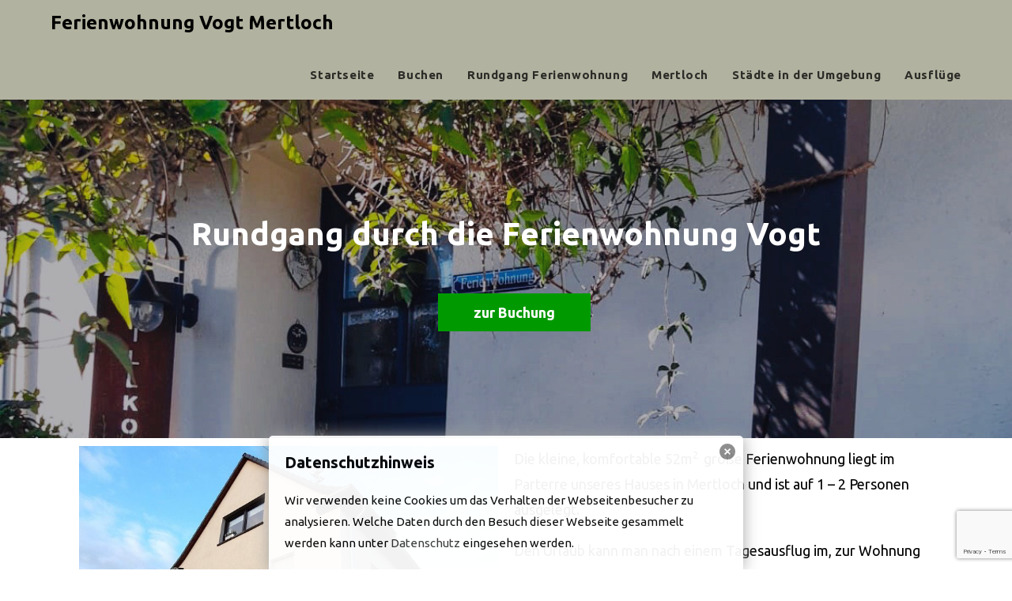

--- FILE ---
content_type: text/html; charset=UTF-8
request_url: https://www.ferienwohnung-vogt-mertloch.de/rundgang-ferienwohnung
body_size: 18720
content:

<!DOCTYPE html>
<html class="html" lang="de">
<head>
	<meta charset="UTF-8">
	<link rel="profile" href="https://gmpg.org/xfn/11">

	<meta name='robots' content='index, follow, max-image-preview:large, max-snippet:-1, max-video-preview:-1' />
<meta name="viewport" content="width=device-width, initial-scale=1">
	<!-- This site is optimized with the Yoast SEO plugin v23.2 - https://yoast.com/wordpress/plugins/seo/ -->
	<title>Rundgang Ferienwohnung | Ferienwohnung Vogt Mertloch</title>
	<link rel="canonical" href="https://www.ferienwohnung-vogt-mertloch.de/rundgang-ferienwohnung" />
	<meta property="og:locale" content="de_DE" />
	<meta property="og:type" content="article" />
	<meta property="og:title" content="Rundgang Ferienwohnung | Ferienwohnung Vogt Mertloch" />
	<meta property="og:description" content="Rundgang durch die Ferienwohnung Vogt zur Buchung Die kleine, komfortable 52m2&nbsp; große Ferienwohnung liegt im Parterre unseres Hauses in Mertloch und ist auf 1 &#8211; 2 Personen ausgelegt. Den Urlaub kann man nach einem Tagesausflug im, zur Wohnung gehörenden, Garten ausklingen lassen. Informationen auf einem Blick: Die Ferienwohnung ist nur für Erwachsene geeignet, Kinder können [&hellip;]" />
	<meta property="og:url" content="https://www.ferienwohnung-vogt-mertloch.de/rundgang-ferienwohnung" />
	<meta property="og:site_name" content="Ferienwohnung Vogt Mertloch" />
	<meta property="article:modified_time" content="2024-07-23T05:50:59+00:00" />
	<meta property="og:image" content="https://www.ferienwohnung-vogt-mertloch.de/wp-content/uploads/2017/03/DSC01717-768x576.jpg" />
	<meta name="twitter:card" content="summary_large_image" />
	<meta name="twitter:label1" content="Geschätzte Lesezeit" />
	<meta name="twitter:data1" content="1 Minute" />
	<script type="application/ld+json" class="yoast-schema-graph">{"@context":"https://schema.org","@graph":[{"@type":"WebPage","@id":"https://www.ferienwohnung-vogt-mertloch.de/rundgang-ferienwohnung","url":"https://www.ferienwohnung-vogt-mertloch.de/rundgang-ferienwohnung","name":"Rundgang Ferienwohnung | Ferienwohnung Vogt Mertloch","isPartOf":{"@id":"https://www.ferienwohnung-vogt-mertloch.de/#website"},"primaryImageOfPage":{"@id":"https://www.ferienwohnung-vogt-mertloch.de/rundgang-ferienwohnung#primaryimage"},"image":{"@id":"https://www.ferienwohnung-vogt-mertloch.de/rundgang-ferienwohnung#primaryimage"},"thumbnailUrl":"https://www.ferienwohnung-vogt-mertloch.de/wp-content/uploads/2017/03/DSC01717-768x576.jpg","datePublished":"2020-06-21T16:50:44+00:00","dateModified":"2024-07-23T05:50:59+00:00","breadcrumb":{"@id":"https://www.ferienwohnung-vogt-mertloch.de/rundgang-ferienwohnung#breadcrumb"},"inLanguage":"de","potentialAction":[{"@type":"ReadAction","target":["https://www.ferienwohnung-vogt-mertloch.de/rundgang-ferienwohnung"]}]},{"@type":"ImageObject","inLanguage":"de","@id":"https://www.ferienwohnung-vogt-mertloch.de/rundgang-ferienwohnung#primaryimage","url":"https://www.ferienwohnung-vogt-mertloch.de/wp-content/uploads/2017/03/DSC01717.jpg","contentUrl":"https://www.ferienwohnung-vogt-mertloch.de/wp-content/uploads/2017/03/DSC01717.jpg","width":1594,"height":1196},{"@type":"BreadcrumbList","@id":"https://www.ferienwohnung-vogt-mertloch.de/rundgang-ferienwohnung#breadcrumb","itemListElement":[{"@type":"ListItem","position":1,"name":"Startseite","item":"https://www.ferienwohnung-vogt-mertloch.de/"},{"@type":"ListItem","position":2,"name":"Rundgang Ferienwohnung"}]},{"@type":"WebSite","@id":"https://www.ferienwohnung-vogt-mertloch.de/#website","url":"https://www.ferienwohnung-vogt-mertloch.de/","name":"Ferienwohnung Vogt Mertloch","description":"Ihre Ferienwohnung auf dem Maifeld","potentialAction":[{"@type":"SearchAction","target":{"@type":"EntryPoint","urlTemplate":"https://www.ferienwohnung-vogt-mertloch.de/?s={search_term_string}"},"query-input":"required name=search_term_string"}],"inLanguage":"de"}]}</script>
	<!-- / Yoast SEO plugin. -->


<link rel='dns-prefetch' href='//www.ferienwohnung-vogt-mertloch.de' />
<link rel='dns-prefetch' href='//fonts.googleapis.com' />
<link rel="alternate" type="application/rss+xml" title="Ferienwohnung Vogt Mertloch &raquo; Feed" href="https://www.ferienwohnung-vogt-mertloch.de/feed" />
<link rel="alternate" type="application/rss+xml" title="Ferienwohnung Vogt Mertloch &raquo; Kommentar-Feed" href="https://www.ferienwohnung-vogt-mertloch.de/comments/feed" />
<script type="text/javascript">
/* <![CDATA[ */
window._wpemojiSettings = {"baseUrl":"https:\/\/s.w.org\/images\/core\/emoji\/15.0.3\/72x72\/","ext":".png","svgUrl":"https:\/\/s.w.org\/images\/core\/emoji\/15.0.3\/svg\/","svgExt":".svg","source":{"concatemoji":"https:\/\/www.ferienwohnung-vogt-mertloch.de\/wp-includes\/js\/wp-emoji-release.min.js?ver=6.6.4"}};
/*! This file is auto-generated */
!function(i,n){var o,s,e;function c(e){try{var t={supportTests:e,timestamp:(new Date).valueOf()};sessionStorage.setItem(o,JSON.stringify(t))}catch(e){}}function p(e,t,n){e.clearRect(0,0,e.canvas.width,e.canvas.height),e.fillText(t,0,0);var t=new Uint32Array(e.getImageData(0,0,e.canvas.width,e.canvas.height).data),r=(e.clearRect(0,0,e.canvas.width,e.canvas.height),e.fillText(n,0,0),new Uint32Array(e.getImageData(0,0,e.canvas.width,e.canvas.height).data));return t.every(function(e,t){return e===r[t]})}function u(e,t,n){switch(t){case"flag":return n(e,"\ud83c\udff3\ufe0f\u200d\u26a7\ufe0f","\ud83c\udff3\ufe0f\u200b\u26a7\ufe0f")?!1:!n(e,"\ud83c\uddfa\ud83c\uddf3","\ud83c\uddfa\u200b\ud83c\uddf3")&&!n(e,"\ud83c\udff4\udb40\udc67\udb40\udc62\udb40\udc65\udb40\udc6e\udb40\udc67\udb40\udc7f","\ud83c\udff4\u200b\udb40\udc67\u200b\udb40\udc62\u200b\udb40\udc65\u200b\udb40\udc6e\u200b\udb40\udc67\u200b\udb40\udc7f");case"emoji":return!n(e,"\ud83d\udc26\u200d\u2b1b","\ud83d\udc26\u200b\u2b1b")}return!1}function f(e,t,n){var r="undefined"!=typeof WorkerGlobalScope&&self instanceof WorkerGlobalScope?new OffscreenCanvas(300,150):i.createElement("canvas"),a=r.getContext("2d",{willReadFrequently:!0}),o=(a.textBaseline="top",a.font="600 32px Arial",{});return e.forEach(function(e){o[e]=t(a,e,n)}),o}function t(e){var t=i.createElement("script");t.src=e,t.defer=!0,i.head.appendChild(t)}"undefined"!=typeof Promise&&(o="wpEmojiSettingsSupports",s=["flag","emoji"],n.supports={everything:!0,everythingExceptFlag:!0},e=new Promise(function(e){i.addEventListener("DOMContentLoaded",e,{once:!0})}),new Promise(function(t){var n=function(){try{var e=JSON.parse(sessionStorage.getItem(o));if("object"==typeof e&&"number"==typeof e.timestamp&&(new Date).valueOf()<e.timestamp+604800&&"object"==typeof e.supportTests)return e.supportTests}catch(e){}return null}();if(!n){if("undefined"!=typeof Worker&&"undefined"!=typeof OffscreenCanvas&&"undefined"!=typeof URL&&URL.createObjectURL&&"undefined"!=typeof Blob)try{var e="postMessage("+f.toString()+"("+[JSON.stringify(s),u.toString(),p.toString()].join(",")+"));",r=new Blob([e],{type:"text/javascript"}),a=new Worker(URL.createObjectURL(r),{name:"wpTestEmojiSupports"});return void(a.onmessage=function(e){c(n=e.data),a.terminate(),t(n)})}catch(e){}c(n=f(s,u,p))}t(n)}).then(function(e){for(var t in e)n.supports[t]=e[t],n.supports.everything=n.supports.everything&&n.supports[t],"flag"!==t&&(n.supports.everythingExceptFlag=n.supports.everythingExceptFlag&&n.supports[t]);n.supports.everythingExceptFlag=n.supports.everythingExceptFlag&&!n.supports.flag,n.DOMReady=!1,n.readyCallback=function(){n.DOMReady=!0}}).then(function(){return e}).then(function(){var e;n.supports.everything||(n.readyCallback(),(e=n.source||{}).concatemoji?t(e.concatemoji):e.wpemoji&&e.twemoji&&(t(e.twemoji),t(e.wpemoji)))}))}((window,document),window._wpemojiSettings);
/* ]]> */
</script>
<style id='wp-emoji-styles-inline-css' type='text/css'>

	img.wp-smiley, img.emoji {
		display: inline !important;
		border: none !important;
		box-shadow: none !important;
		height: 1em !important;
		width: 1em !important;
		margin: 0 0.07em !important;
		vertical-align: -0.1em !important;
		background: none !important;
		padding: 0 !important;
	}
</style>
<style id='classic-theme-styles-inline-css' type='text/css'>
/*! This file is auto-generated */
.wp-block-button__link{color:#fff;background-color:#32373c;border-radius:9999px;box-shadow:none;text-decoration:none;padding:calc(.667em + 2px) calc(1.333em + 2px);font-size:1.125em}.wp-block-file__button{background:#32373c;color:#fff;text-decoration:none}
</style>
<style id='global-styles-inline-css' type='text/css'>
:root{--wp--preset--aspect-ratio--square: 1;--wp--preset--aspect-ratio--4-3: 4/3;--wp--preset--aspect-ratio--3-4: 3/4;--wp--preset--aspect-ratio--3-2: 3/2;--wp--preset--aspect-ratio--2-3: 2/3;--wp--preset--aspect-ratio--16-9: 16/9;--wp--preset--aspect-ratio--9-16: 9/16;--wp--preset--color--black: #000000;--wp--preset--color--cyan-bluish-gray: #abb8c3;--wp--preset--color--white: #ffffff;--wp--preset--color--pale-pink: #f78da7;--wp--preset--color--vivid-red: #cf2e2e;--wp--preset--color--luminous-vivid-orange: #ff6900;--wp--preset--color--luminous-vivid-amber: #fcb900;--wp--preset--color--light-green-cyan: #7bdcb5;--wp--preset--color--vivid-green-cyan: #00d084;--wp--preset--color--pale-cyan-blue: #8ed1fc;--wp--preset--color--vivid-cyan-blue: #0693e3;--wp--preset--color--vivid-purple: #9b51e0;--wp--preset--gradient--vivid-cyan-blue-to-vivid-purple: linear-gradient(135deg,rgba(6,147,227,1) 0%,rgb(155,81,224) 100%);--wp--preset--gradient--light-green-cyan-to-vivid-green-cyan: linear-gradient(135deg,rgb(122,220,180) 0%,rgb(0,208,130) 100%);--wp--preset--gradient--luminous-vivid-amber-to-luminous-vivid-orange: linear-gradient(135deg,rgba(252,185,0,1) 0%,rgba(255,105,0,1) 100%);--wp--preset--gradient--luminous-vivid-orange-to-vivid-red: linear-gradient(135deg,rgba(255,105,0,1) 0%,rgb(207,46,46) 100%);--wp--preset--gradient--very-light-gray-to-cyan-bluish-gray: linear-gradient(135deg,rgb(238,238,238) 0%,rgb(169,184,195) 100%);--wp--preset--gradient--cool-to-warm-spectrum: linear-gradient(135deg,rgb(74,234,220) 0%,rgb(151,120,209) 20%,rgb(207,42,186) 40%,rgb(238,44,130) 60%,rgb(251,105,98) 80%,rgb(254,248,76) 100%);--wp--preset--gradient--blush-light-purple: linear-gradient(135deg,rgb(255,206,236) 0%,rgb(152,150,240) 100%);--wp--preset--gradient--blush-bordeaux: linear-gradient(135deg,rgb(254,205,165) 0%,rgb(254,45,45) 50%,rgb(107,0,62) 100%);--wp--preset--gradient--luminous-dusk: linear-gradient(135deg,rgb(255,203,112) 0%,rgb(199,81,192) 50%,rgb(65,88,208) 100%);--wp--preset--gradient--pale-ocean: linear-gradient(135deg,rgb(255,245,203) 0%,rgb(182,227,212) 50%,rgb(51,167,181) 100%);--wp--preset--gradient--electric-grass: linear-gradient(135deg,rgb(202,248,128) 0%,rgb(113,206,126) 100%);--wp--preset--gradient--midnight: linear-gradient(135deg,rgb(2,3,129) 0%,rgb(40,116,252) 100%);--wp--preset--font-size--small: 13px;--wp--preset--font-size--medium: 20px;--wp--preset--font-size--large: 36px;--wp--preset--font-size--x-large: 42px;--wp--preset--spacing--20: 0.44rem;--wp--preset--spacing--30: 0.67rem;--wp--preset--spacing--40: 1rem;--wp--preset--spacing--50: 1.5rem;--wp--preset--spacing--60: 2.25rem;--wp--preset--spacing--70: 3.38rem;--wp--preset--spacing--80: 5.06rem;--wp--preset--shadow--natural: 6px 6px 9px rgba(0, 0, 0, 0.2);--wp--preset--shadow--deep: 12px 12px 50px rgba(0, 0, 0, 0.4);--wp--preset--shadow--sharp: 6px 6px 0px rgba(0, 0, 0, 0.2);--wp--preset--shadow--outlined: 6px 6px 0px -3px rgba(255, 255, 255, 1), 6px 6px rgba(0, 0, 0, 1);--wp--preset--shadow--crisp: 6px 6px 0px rgba(0, 0, 0, 1);}:where(.is-layout-flex){gap: 0.5em;}:where(.is-layout-grid){gap: 0.5em;}body .is-layout-flex{display: flex;}.is-layout-flex{flex-wrap: wrap;align-items: center;}.is-layout-flex > :is(*, div){margin: 0;}body .is-layout-grid{display: grid;}.is-layout-grid > :is(*, div){margin: 0;}:where(.wp-block-columns.is-layout-flex){gap: 2em;}:where(.wp-block-columns.is-layout-grid){gap: 2em;}:where(.wp-block-post-template.is-layout-flex){gap: 1.25em;}:where(.wp-block-post-template.is-layout-grid){gap: 1.25em;}.has-black-color{color: var(--wp--preset--color--black) !important;}.has-cyan-bluish-gray-color{color: var(--wp--preset--color--cyan-bluish-gray) !important;}.has-white-color{color: var(--wp--preset--color--white) !important;}.has-pale-pink-color{color: var(--wp--preset--color--pale-pink) !important;}.has-vivid-red-color{color: var(--wp--preset--color--vivid-red) !important;}.has-luminous-vivid-orange-color{color: var(--wp--preset--color--luminous-vivid-orange) !important;}.has-luminous-vivid-amber-color{color: var(--wp--preset--color--luminous-vivid-amber) !important;}.has-light-green-cyan-color{color: var(--wp--preset--color--light-green-cyan) !important;}.has-vivid-green-cyan-color{color: var(--wp--preset--color--vivid-green-cyan) !important;}.has-pale-cyan-blue-color{color: var(--wp--preset--color--pale-cyan-blue) !important;}.has-vivid-cyan-blue-color{color: var(--wp--preset--color--vivid-cyan-blue) !important;}.has-vivid-purple-color{color: var(--wp--preset--color--vivid-purple) !important;}.has-black-background-color{background-color: var(--wp--preset--color--black) !important;}.has-cyan-bluish-gray-background-color{background-color: var(--wp--preset--color--cyan-bluish-gray) !important;}.has-white-background-color{background-color: var(--wp--preset--color--white) !important;}.has-pale-pink-background-color{background-color: var(--wp--preset--color--pale-pink) !important;}.has-vivid-red-background-color{background-color: var(--wp--preset--color--vivid-red) !important;}.has-luminous-vivid-orange-background-color{background-color: var(--wp--preset--color--luminous-vivid-orange) !important;}.has-luminous-vivid-amber-background-color{background-color: var(--wp--preset--color--luminous-vivid-amber) !important;}.has-light-green-cyan-background-color{background-color: var(--wp--preset--color--light-green-cyan) !important;}.has-vivid-green-cyan-background-color{background-color: var(--wp--preset--color--vivid-green-cyan) !important;}.has-pale-cyan-blue-background-color{background-color: var(--wp--preset--color--pale-cyan-blue) !important;}.has-vivid-cyan-blue-background-color{background-color: var(--wp--preset--color--vivid-cyan-blue) !important;}.has-vivid-purple-background-color{background-color: var(--wp--preset--color--vivid-purple) !important;}.has-black-border-color{border-color: var(--wp--preset--color--black) !important;}.has-cyan-bluish-gray-border-color{border-color: var(--wp--preset--color--cyan-bluish-gray) !important;}.has-white-border-color{border-color: var(--wp--preset--color--white) !important;}.has-pale-pink-border-color{border-color: var(--wp--preset--color--pale-pink) !important;}.has-vivid-red-border-color{border-color: var(--wp--preset--color--vivid-red) !important;}.has-luminous-vivid-orange-border-color{border-color: var(--wp--preset--color--luminous-vivid-orange) !important;}.has-luminous-vivid-amber-border-color{border-color: var(--wp--preset--color--luminous-vivid-amber) !important;}.has-light-green-cyan-border-color{border-color: var(--wp--preset--color--light-green-cyan) !important;}.has-vivid-green-cyan-border-color{border-color: var(--wp--preset--color--vivid-green-cyan) !important;}.has-pale-cyan-blue-border-color{border-color: var(--wp--preset--color--pale-cyan-blue) !important;}.has-vivid-cyan-blue-border-color{border-color: var(--wp--preset--color--vivid-cyan-blue) !important;}.has-vivid-purple-border-color{border-color: var(--wp--preset--color--vivid-purple) !important;}.has-vivid-cyan-blue-to-vivid-purple-gradient-background{background: var(--wp--preset--gradient--vivid-cyan-blue-to-vivid-purple) !important;}.has-light-green-cyan-to-vivid-green-cyan-gradient-background{background: var(--wp--preset--gradient--light-green-cyan-to-vivid-green-cyan) !important;}.has-luminous-vivid-amber-to-luminous-vivid-orange-gradient-background{background: var(--wp--preset--gradient--luminous-vivid-amber-to-luminous-vivid-orange) !important;}.has-luminous-vivid-orange-to-vivid-red-gradient-background{background: var(--wp--preset--gradient--luminous-vivid-orange-to-vivid-red) !important;}.has-very-light-gray-to-cyan-bluish-gray-gradient-background{background: var(--wp--preset--gradient--very-light-gray-to-cyan-bluish-gray) !important;}.has-cool-to-warm-spectrum-gradient-background{background: var(--wp--preset--gradient--cool-to-warm-spectrum) !important;}.has-blush-light-purple-gradient-background{background: var(--wp--preset--gradient--blush-light-purple) !important;}.has-blush-bordeaux-gradient-background{background: var(--wp--preset--gradient--blush-bordeaux) !important;}.has-luminous-dusk-gradient-background{background: var(--wp--preset--gradient--luminous-dusk) !important;}.has-pale-ocean-gradient-background{background: var(--wp--preset--gradient--pale-ocean) !important;}.has-electric-grass-gradient-background{background: var(--wp--preset--gradient--electric-grass) !important;}.has-midnight-gradient-background{background: var(--wp--preset--gradient--midnight) !important;}.has-small-font-size{font-size: var(--wp--preset--font-size--small) !important;}.has-medium-font-size{font-size: var(--wp--preset--font-size--medium) !important;}.has-large-font-size{font-size: var(--wp--preset--font-size--large) !important;}.has-x-large-font-size{font-size: var(--wp--preset--font-size--x-large) !important;}
:where(.wp-block-post-template.is-layout-flex){gap: 1.25em;}:where(.wp-block-post-template.is-layout-grid){gap: 1.25em;}
:where(.wp-block-columns.is-layout-flex){gap: 2em;}:where(.wp-block-columns.is-layout-grid){gap: 2em;}
:root :where(.wp-block-pullquote){font-size: 1.5em;line-height: 1.6;}
</style>
<link rel='stylesheet' id='contact-form-7-css' href='https://www.ferienwohnung-vogt-mertloch.de/wp-content/plugins/contact-form-7/includes/css/styles.css?ver=5.9.8' type='text/css' media='all' />
<link rel='stylesheet' id='font-awesome-css' href='https://www.ferienwohnung-vogt-mertloch.de/wp-content/themes/oceanwp/assets/fonts/fontawesome/css/all.min.css?ver=5.11.2' type='text/css' media='all' />
<link rel='stylesheet' id='simple-line-icons-css' href='https://www.ferienwohnung-vogt-mertloch.de/wp-content/themes/oceanwp/assets/css/third/simple-line-icons.min.css?ver=2.4.0' type='text/css' media='all' />
<link rel='stylesheet' id='magnific-popup-css' href='https://www.ferienwohnung-vogt-mertloch.de/wp-content/themes/oceanwp/assets/css/third/magnific-popup.min.css?ver=1.0.0' type='text/css' media='all' />
<link rel='stylesheet' id='slick-css' href='https://www.ferienwohnung-vogt-mertloch.de/wp-content/themes/oceanwp/assets/css/third/slick.min.css?ver=1.6.0' type='text/css' media='all' />
<link rel='stylesheet' id='oceanwp-style-css' href='https://www.ferienwohnung-vogt-mertloch.de/wp-content/themes/oceanwp/assets/css/style.min.css?ver=1.8.3' type='text/css' media='all' />
<link rel='stylesheet' id='oceanwp-google-font-ubuntu-css' href='//fonts.googleapis.com/css?family=Ubuntu%3A100%2C200%2C300%2C400%2C500%2C600%2C700%2C800%2C900%2C100i%2C200i%2C300i%2C400i%2C500i%2C600i%2C700i%2C800i%2C900i&#038;subset=latin&#038;ver=6.6.4' type='text/css' media='all' />
<link rel='stylesheet' id='elementor-icons-css' href='https://www.ferienwohnung-vogt-mertloch.de/wp-content/plugins/elementor/assets/lib/eicons/css/elementor-icons.min.css?ver=5.30.0' type='text/css' media='all' />
<link rel='stylesheet' id='elementor-frontend-css' href='https://www.ferienwohnung-vogt-mertloch.de/wp-content/plugins/elementor/assets/css/frontend.min.css?ver=3.23.4' type='text/css' media='all' />
<link rel='stylesheet' id='swiper-css' href='https://www.ferienwohnung-vogt-mertloch.de/wp-content/plugins/elementor/assets/lib/swiper/v8/css/swiper.min.css?ver=8.4.5' type='text/css' media='all' />
<link rel='stylesheet' id='elementor-post-1041-css' href='https://www.ferienwohnung-vogt-mertloch.de/wp-content/uploads/elementor/css/post-1041.css?ver=1723008192' type='text/css' media='all' />
<link rel='stylesheet' id='font-awesome-5-all-css' href='https://www.ferienwohnung-vogt-mertloch.de/wp-content/plugins/elementor/assets/lib/font-awesome/css/all.min.css?ver=3.23.4' type='text/css' media='all' />
<link rel='stylesheet' id='font-awesome-4-shim-css' href='https://www.ferienwohnung-vogt-mertloch.de/wp-content/plugins/elementor/assets/lib/font-awesome/css/v4-shims.min.css?ver=3.23.4' type='text/css' media='all' />
<link rel='stylesheet' id='elementor-global-css' href='https://www.ferienwohnung-vogt-mertloch.de/wp-content/uploads/elementor/css/global.css?ver=1723008192' type='text/css' media='all' />
<link rel='stylesheet' id='elementor-post-1105-css' href='https://www.ferienwohnung-vogt-mertloch.de/wp-content/uploads/elementor/css/post-1105.css?ver=1723014942' type='text/css' media='all' />
<link rel='stylesheet' id='oe-widgets-style-css' href='https://www.ferienwohnung-vogt-mertloch.de/wp-content/plugins/ocean-extra/assets/css/widgets.css?ver=6.6.4' type='text/css' media='all' />
<link rel='stylesheet' id='google-fonts-1-css' href='https://fonts.googleapis.com/css?family=Roboto%3A100%2C100italic%2C200%2C200italic%2C300%2C300italic%2C400%2C400italic%2C500%2C500italic%2C600%2C600italic%2C700%2C700italic%2C800%2C800italic%2C900%2C900italic%7CRoboto+Slab%3A100%2C100italic%2C200%2C200italic%2C300%2C300italic%2C400%2C400italic%2C500%2C500italic%2C600%2C600italic%2C700%2C700italic%2C800%2C800italic%2C900%2C900italic%7CUbuntu%3A100%2C100italic%2C200%2C200italic%2C300%2C300italic%2C400%2C400italic%2C500%2C500italic%2C600%2C600italic%2C700%2C700italic%2C800%2C800italic%2C900%2C900italic&#038;display=auto&#038;ver=6.6.4' type='text/css' media='all' />
<link rel="preconnect" href="https://fonts.gstatic.com/" crossorigin><script type="text/javascript" src="https://www.ferienwohnung-vogt-mertloch.de/wp-includes/js/jquery/jquery.min.js?ver=3.7.1" id="jquery-core-js"></script>
<script type="text/javascript" src="https://www.ferienwohnung-vogt-mertloch.de/wp-includes/js/jquery/jquery-migrate.min.js?ver=3.4.1" id="jquery-migrate-js"></script>
<script type="text/javascript" src="https://www.ferienwohnung-vogt-mertloch.de/wp-content/plugins/elementor/assets/lib/font-awesome/js/v4-shims.min.js?ver=3.23.4" id="font-awesome-4-shim-js"></script>
<link rel="https://api.w.org/" href="https://www.ferienwohnung-vogt-mertloch.de/wp-json/" /><link rel="alternate" title="JSON" type="application/json" href="https://www.ferienwohnung-vogt-mertloch.de/wp-json/wp/v2/pages/1105" /><link rel="EditURI" type="application/rsd+xml" title="RSD" href="https://www.ferienwohnung-vogt-mertloch.de/xmlrpc.php?rsd" />
<meta name="generator" content="WordPress 6.6.4" />
<link rel='shortlink' href='https://www.ferienwohnung-vogt-mertloch.de/?p=1105' />
<link rel="alternate" title="oEmbed (JSON)" type="application/json+oembed" href="https://www.ferienwohnung-vogt-mertloch.de/wp-json/oembed/1.0/embed?url=https%3A%2F%2Fwww.ferienwohnung-vogt-mertloch.de%2Frundgang-ferienwohnung" />
<link rel="alternate" title="oEmbed (XML)" type="text/xml+oembed" href="https://www.ferienwohnung-vogt-mertloch.de/wp-json/oembed/1.0/embed?url=https%3A%2F%2Fwww.ferienwohnung-vogt-mertloch.de%2Frundgang-ferienwohnung&#038;format=xml" />
<style type="text/css" media="screen">
  #cookie-law {  
  position: fixed;
  bottom: 0px;
  left: 0;
  right: 0;
  text-align: center;
  z-index:9999; 
}

#cookie-law > div {  
  background:#fff; 
  opacity:0.95; 
  width:75% !important;
  padding:20px;
  max-width: 600px;
  margin:auto;
  display: inline-block;
  text-align: left !important;
  border-radius:5px 5px 0 0;
  -moz-border-radius:5px 5px 0 0;
  -webkit-border-radius:5px 5px 0 0;
  -o-border-radius:5px 5px 0 0;
  box-shadow: 0px 0px 20px #A1A1A1;
  -webkit-box-shadow: 0px 0px 20px #A1A1A1;
  -moz-box-shadow: 0px 0px 20px #A1A1A1;
  -o-box-shadow: 0px 0px 20px #A1A1A1; 
  position:relative;
}

#cookie-law h4 { padding: 0 !important; margin:0 0 8px !important; text-align:left !important; font-size:13px !important; color:#444; 
}
#cookie-law p { padding: 0 !important; margin:0 !important; text-align:left !important; font-size:12px !important; line-height: 18px !important; color:#888;
}

a.close-cookie-banner {
  position: absolute;
  top:0px;
  right:0px;
  margin:10px;
  display:block;
  width:20px;
  height:20px;
  background:url(http://dev.ferienwohnung-vogt-mertloch.de/wp-content/plugins/creare-eu-cookie-law-banner/images/close.png) no-repeat;
  background-size: 20px !important;
}

a.close-cookie-banner span {
  display:none !important;
}</style>
 <meta name="generator" content="Elementor 3.23.4; features: additional_custom_breakpoints, e_lazyload; settings: css_print_method-external, google_font-enabled, font_display-auto">
<style type="text/css">.recentcomments a{display:inline !important;padding:0 !important;margin:0 !important;}</style>			<style>
				.e-con.e-parent:nth-of-type(n+4):not(.e-lazyloaded):not(.e-no-lazyload),
				.e-con.e-parent:nth-of-type(n+4):not(.e-lazyloaded):not(.e-no-lazyload) * {
					background-image: none !important;
				}
				@media screen and (max-height: 1024px) {
					.e-con.e-parent:nth-of-type(n+3):not(.e-lazyloaded):not(.e-no-lazyload),
					.e-con.e-parent:nth-of-type(n+3):not(.e-lazyloaded):not(.e-no-lazyload) * {
						background-image: none !important;
					}
				}
				@media screen and (max-height: 640px) {
					.e-con.e-parent:nth-of-type(n+2):not(.e-lazyloaded):not(.e-no-lazyload),
					.e-con.e-parent:nth-of-type(n+2):not(.e-lazyloaded):not(.e-no-lazyload) * {
						background-image: none !important;
					}
				}
			</style>
			<link rel="icon" href="https://www.ferienwohnung-vogt-mertloch.de/wp-content/uploads/2017/03/cropped-vogt-braun-32x32.png" sizes="32x32" />
<link rel="icon" href="https://www.ferienwohnung-vogt-mertloch.de/wp-content/uploads/2017/03/cropped-vogt-braun-192x192.png" sizes="192x192" />
<link rel="apple-touch-icon" href="https://www.ferienwohnung-vogt-mertloch.de/wp-content/uploads/2017/03/cropped-vogt-braun-180x180.png" />
<meta name="msapplication-TileImage" content="https://www.ferienwohnung-vogt-mertloch.de/wp-content/uploads/2017/03/cropped-vogt-braun-270x270.png" />
<!-- OceanWP CSS -->
<style type="text/css">
/* General CSS */a:hover,a.light:hover,.theme-heading .text::before,#top-bar-content >a:hover,#top-bar-social li.oceanwp-email a:hover,#site-navigation-wrap .dropdown-menu >li >a:hover,#site-header.medium-header #medium-searchform button:hover,.oceanwp-mobile-menu-icon a:hover,.blog-entry.post .blog-entry-header .entry-title a:hover,.blog-entry.post .blog-entry-readmore a:hover,.blog-entry.thumbnail-entry .blog-entry-category a,ul.meta li a:hover,.dropcap,.single nav.post-navigation .nav-links .title,body .related-post-title a:hover,body #wp-calendar caption,body .contact-info-widget.default i,body .contact-info-widget.big-icons i,body .custom-links-widget .oceanwp-custom-links li a:hover,body .custom-links-widget .oceanwp-custom-links li a:hover:before,body .posts-thumbnails-widget li a:hover,body .social-widget li.oceanwp-email a:hover,.comment-author .comment-meta .comment-reply-link,#respond #cancel-comment-reply-link:hover,#footer-widgets .footer-box a:hover,#footer-bottom a:hover,#footer-bottom #footer-bottom-menu a:hover,.sidr a:hover,.sidr-class-dropdown-toggle:hover,.sidr-class-menu-item-has-children.active >a,.sidr-class-menu-item-has-children.active >a >.sidr-class-dropdown-toggle,input[type=checkbox]:checked:before{color:#52a7fe}input[type="button"],input[type="reset"],input[type="submit"],button[type="submit"],.button,#site-navigation-wrap .dropdown-menu >li.btn >a >span,.thumbnail:hover i,.post-quote-content,.omw-modal .omw-close-modal,body .contact-info-widget.big-icons li:hover i,body div.wpforms-container-full .wpforms-form input[type=submit],body div.wpforms-container-full .wpforms-form button[type=submit],body div.wpforms-container-full .wpforms-form .wpforms-page-button{background-color:#52a7fe}.widget-title{border-color:#52a7fe}blockquote{border-color:#52a7fe}#searchform-dropdown{border-color:#52a7fe}.dropdown-menu .sub-menu{border-color:#52a7fe}.blog-entry.large-entry .blog-entry-readmore a:hover{border-color:#52a7fe}.oceanwp-newsletter-form-wrap input[type="email"]:focus{border-color:#52a7fe}.social-widget li.oceanwp-email a:hover{border-color:#52a7fe}#respond #cancel-comment-reply-link:hover{border-color:#52a7fe}body .contact-info-widget.big-icons li:hover i{border-color:#52a7fe}#footer-widgets .oceanwp-newsletter-form-wrap input[type="email"]:focus{border-color:#52a7fe}input[type="button"]:hover,input[type="reset"]:hover,input[type="submit"]:hover,button[type="submit"]:hover,input[type="button"]:focus,input[type="reset"]:focus,input[type="submit"]:focus,button[type="submit"]:focus,.button:hover,#site-navigation-wrap .dropdown-menu >li.btn >a:hover >span,.post-quote-author,.omw-modal .omw-close-modal:hover,body div.wpforms-container-full .wpforms-form input[type=submit]:hover,body div.wpforms-container-full .wpforms-form button[type=submit]:hover,body div.wpforms-container-full .wpforms-form .wpforms-page-button:hover{background-color:#367fec}.boxed-layout #wrap,.boxed-layout .parallax-footer,.boxed-layout .owp-floating-bar{width:1000px}.boxed-layout{background-color:#ffffff}@media only screen and (min-width:960px){.content-area,.content-left-sidebar .content-area{width:100%}}#main #content-wrap,.separate-layout #main #content-wrap{padding-top:30px;padding-bottom:30px}.page-header,.has-transparent-header .page-header{padding:100px 0 125px 0}.page-header .page-header-title,.page-header.background-image-page-header .page-header-title{color:#000000}.site-breadcrumbs a,.background-image-page-header .site-breadcrumbs a{color:#ffffff}.site-breadcrumbs a:hover,.background-image-page-header .site-breadcrumbs a:hover{color:#52a7fe}#scroll-top{color:#708e9f}#scroll-top:hover{color:#0eb290}label,body div.wpforms-container-full .wpforms-form .wpforms-field-label{color:#000000}form input[type="text"],form input[type="password"],form input[type="email"],form input[type="url"],form input[type="date"],form input[type="month"],form input[type="time"],form input[type="datetime"],form input[type="datetime-local"],form input[type="week"],form input[type="number"],form input[type="search"],form input[type="tel"],form input[type="color"],form select,form textarea{font-size:16px}body div.wpforms-container-full .wpforms-form input[type=date],body div.wpforms-container-full .wpforms-form input[type=datetime],body div.wpforms-container-full .wpforms-form input[type=datetime-local],body div.wpforms-container-full .wpforms-form input[type=email],body div.wpforms-container-full .wpforms-form input[type=month],body div.wpforms-container-full .wpforms-form input[type=number],body div.wpforms-container-full .wpforms-form input[type=password],body div.wpforms-container-full .wpforms-form input[type=range],body div.wpforms-container-full .wpforms-form input[type=search],body div.wpforms-container-full .wpforms-form input[type=tel],body div.wpforms-container-full .wpforms-form input[type=text],body div.wpforms-container-full .wpforms-form input[type=time],body div.wpforms-container-full .wpforms-form input[type=url],body div.wpforms-container-full .wpforms-form input[type=week],body div.wpforms-container-full .wpforms-form select,body div.wpforms-container-full .wpforms-form textarea{font-size:16px}form input[type="text"],form input[type="password"],form input[type="email"],form input[type="url"],form input[type="date"],form input[type="month"],form input[type="time"],form input[type="datetime"],form input[type="datetime-local"],form input[type="week"],form input[type="number"],form input[type="search"],form input[type="tel"],form input[type="color"],form select,form textarea,.select2-container .select2-choice,.woocommerce .woocommerce-checkout .select2-container--default .select2-selection--single{border-color:#eeeeee}body div.wpforms-container-full .wpforms-form input[type=date],body div.wpforms-container-full .wpforms-form input[type=datetime],body div.wpforms-container-full .wpforms-form input[type=datetime-local],body div.wpforms-container-full .wpforms-form input[type=email],body div.wpforms-container-full .wpforms-form input[type=month],body div.wpforms-container-full .wpforms-form input[type=number],body div.wpforms-container-full .wpforms-form input[type=password],body div.wpforms-container-full .wpforms-form input[type=range],body div.wpforms-container-full .wpforms-form input[type=search],body div.wpforms-container-full .wpforms-form input[type=tel],body div.wpforms-container-full .wpforms-form input[type=text],body div.wpforms-container-full .wpforms-form input[type=time],body div.wpforms-container-full .wpforms-form input[type=url],body div.wpforms-container-full .wpforms-form input[type=week],body div.wpforms-container-full .wpforms-form select,body div.wpforms-container-full .wpforms-form textarea{border-color:#eeeeee}form input[type="text"]:focus,form input[type="password"]:focus,form input[type="email"]:focus,form input[type="tel"]:focus,form input[type="url"]:focus,form input[type="search"]:focus,form textarea:focus,.select2-drop-active,.select2-dropdown-open.select2-drop-above .select2-choice,.select2-dropdown-open.select2-drop-above .select2-choices,.select2-drop.select2-drop-above.select2-drop-active,.select2-container-active .select2-choice,.select2-container-active .select2-choices{border-color:#dddddd}body div.wpforms-container-full .wpforms-form input:focus,body div.wpforms-container-full .wpforms-form textarea:focus,body div.wpforms-container-full .wpforms-form select:focus{border-color:#dddddd}form input[type="text"],form input[type="password"],form input[type="email"],form input[type="url"],form input[type="date"],form input[type="month"],form input[type="time"],form input[type="datetime"],form input[type="datetime-local"],form input[type="week"],form input[type="number"],form input[type="search"],form input[type="tel"],form input[type="color"],form select,form textarea,.woocommerce .woocommerce-checkout .select2-container--default .select2-selection--single{background-color:#f5f5f5}body div.wpforms-container-full .wpforms-form input[type=date],body div.wpforms-container-full .wpforms-form input[type=datetime],body div.wpforms-container-full .wpforms-form input[type=datetime-local],body div.wpforms-container-full .wpforms-form input[type=email],body div.wpforms-container-full .wpforms-form input[type=month],body div.wpforms-container-full .wpforms-form input[type=number],body div.wpforms-container-full .wpforms-form input[type=password],body div.wpforms-container-full .wpforms-form input[type=range],body div.wpforms-container-full .wpforms-form input[type=search],body div.wpforms-container-full .wpforms-form input[type=tel],body div.wpforms-container-full .wpforms-form input[type=text],body div.wpforms-container-full .wpforms-form input[type=time],body div.wpforms-container-full .wpforms-form input[type=url],body div.wpforms-container-full .wpforms-form input[type=week],body div.wpforms-container-full .wpforms-form select,body div.wpforms-container-full .wpforms-form textarea{background-color:#f5f5f5}body .theme-button,body input[type="submit"],body button[type="submit"],body button,body .button,body div.wpforms-container-full .wpforms-form input[type=submit],body div.wpforms-container-full .wpforms-form button[type=submit],body div.wpforms-container-full .wpforms-form .wpforms-page-button{background-color:#009900}body .theme-button:hover,body input[type="submit"]:hover,body button[type="submit"]:hover,body button:hover,body .button:hover,body div.wpforms-container-full .wpforms-form input[type=submit]:hover,body div.wpforms-container-full .wpforms-form input[type=submit]:active,body div.wpforms-container-full .wpforms-form button[type=submit]:hover,body div.wpforms-container-full .wpforms-form button[type=submit]:active,body div.wpforms-container-full .wpforms-form .wpforms-page-button:hover,body div.wpforms-container-full .wpforms-form .wpforms-page-button:active{background-color:#009900}/* Top Bar CSS */#top-bar-wrap,.oceanwp-top-bar-sticky{background-color:#dedec8}#top-bar-wrap{border-color:#dedec8}#top-bar-wrap,#top-bar-content strong{color:#2c2c28}#top-bar-content a,#top-bar-social-alt a{color:#2c2c28}#top-bar-content a:hover,#top-bar-social-alt a:hover{color:#0a3069}#top-bar-social li a{color:#ffffff}#top-bar-social li a:hover{color:#0a3069!important}/* Header CSS */#site-logo #site-logo-inner,.oceanwp-social-menu .social-menu-inner,#site-header.full_screen-header .menu-bar-inner,.after-header-content .after-header-content-inner{height:63px}#site-navigation-wrap .dropdown-menu >li >a,.oceanwp-mobile-menu-icon a,.after-header-content-inner >a{line-height:63px}#site-header,.has-transparent-header .is-sticky #site-header,.has-vh-transparent .is-sticky #site-header.vertical-header,#searchform-header-replace{background-color:#b2b2a0}#site-header{border-color:rgba(255,255,255,0.3)}#site-header.has-header-media .overlay-header-media{background-color:rgba(0,0,0,0.5)}#site-logo #site-logo-inner a img,#site-header.center-header #site-navigation-wrap .middle-site-logo a img{max-width:5px}#site-logo a.site-logo-text{color:#000000}#site-navigation-wrap .dropdown-menu >li >a,.oceanwp-mobile-menu-icon a,#searchform-header-replace-close{color:#2c2c28}#site-navigation-wrap .dropdown-menu >li >a:hover,.oceanwp-mobile-menu-icon a:hover,#searchform-header-replace-close:hover{color:#2c2c28}#site-navigation-wrap .dropdown-menu >li >a:hover,#site-navigation-wrap .dropdown-menu >li.sfHover >a{background-color:#dedec8}a.sidr-class-toggle-sidr-close{background-color:#b2b2a0}#sidr,#mobile-dropdown{background-color:#b2b2a0}#sidr li,#sidr ul,#mobile-dropdown ul li,#mobile-dropdown ul li ul{border-color:#b2b2a0}body .sidr a,body .sidr-class-dropdown-toggle,#mobile-dropdown ul li a,#mobile-dropdown ul li a .dropdown-toggle,#mobile-fullscreen ul li a,#mobile-fullscreen .oceanwp-social-menu.simple-social ul li a{color:#2c2c28}#mobile-fullscreen a.close .close-icon-inner,#mobile-fullscreen a.close .close-icon-inner::after{background-color:#2c2c28}body .sidr a:hover,body .sidr-class-dropdown-toggle:hover,body .sidr-class-dropdown-toggle .fa,body .sidr-class-menu-item-has-children.active >a,body .sidr-class-menu-item-has-children.active >a >.sidr-class-dropdown-toggle,#mobile-dropdown ul li a:hover,#mobile-dropdown ul li a .dropdown-toggle:hover,#mobile-dropdown .menu-item-has-children.active >a,#mobile-dropdown .menu-item-has-children.active >a >.dropdown-toggle,#mobile-fullscreen ul li a:hover,#mobile-fullscreen .oceanwp-social-menu.simple-social ul li a:hover{color:#2c2c28}#mobile-fullscreen a.close:hover .close-icon-inner,#mobile-fullscreen a.close:hover .close-icon-inner::after{background-color:#2c2c28}body .sidr-class-mobile-searchform input,#mobile-dropdown #mobile-menu-search form input{background-color:#b2b2a0}body .sidr-class-mobile-searchform input,body .sidr-class-mobile-searchform input:focus,#mobile-dropdown #mobile-menu-search form input,#mobile-fullscreen #mobile-search input,#mobile-fullscreen #mobile-search label{color:#ffffff}body .sidr-class-mobile-searchform input,#mobile-dropdown #mobile-menu-search form input,#mobile-fullscreen #mobile-search input{border-color:#b2b2a0}body .sidr-class-mobile-searchform input:focus,#mobile-dropdown #mobile-menu-search form input:focus,#mobile-fullscreen #mobile-search input:focus{border-color:#b2b2a0}.sidr-class-mobile-searchform button,#mobile-dropdown #mobile-menu-search form button{color:#b2b2a0}.sidr-class-mobile-searchform button:hover,#mobile-dropdown #mobile-menu-search form button:hover{color:#b2b2a0}/* Footer Widgets CSS */#footer-widgets{background-color:#2e3b42}#footer-widgets .footer-box a,#footer-widgets a{color:#708e9f}#footer-widgets .footer-box a:hover,#footer-widgets a:hover{color:#0eb290}/* Footer Bottom CSS */#footer-bottom{background-color:#b2b2a0}#footer-bottom,#footer-bottom p{color:#000000}#footer-bottom a,#footer-bottom #footer-bottom-menu a{color:#333333}/* Typography CSS */body{font-family:Ubuntu;font-size:15px;color:#000000}h1,h2,h3,h4,h5,h6,.theme-heading,.widget-title,.oceanwp-widget-recent-posts-title,.comment-reply-title,.entry-title,.sidebar-box .widget-title{font-family:Ubuntu;color:#000000}#site-logo a.site-logo-text{font-family:Ubuntu;font-weight:900;line-height:1}#top-bar-content,#top-bar-social-alt{font-size:13px;letter-spacing:.6px}#site-navigation-wrap .dropdown-menu >li >a,#site-header.full_screen-header .fs-dropdown-menu >li >a,#site-header.top-header #site-navigation-wrap .dropdown-menu >li >a,#site-header.center-header #site-navigation-wrap .dropdown-menu >li >a,#site-header.medium-header #site-navigation-wrap .dropdown-menu >li >a,.oceanwp-mobile-menu-icon a{font-family:Ubuntu;font-weight:700;font-style:normal;font-size:15px}.dropdown-menu ul li a.menu-link,#site-header.full_screen-header .fs-dropdown-menu ul.sub-menu li a{font-family:Ubuntu;font-size:15px;line-height:2;text-transform:uppercase}.sidebar-box,.footer-box{font-family:Ubuntu;color:#000000}#footer-bottom #copyright{font-family:Ubuntu;font-size:13px;letter-spacing:1px}#footer-bottom #footer-bottom-menu{font-family:Ubuntu;font-weight:700;font-size:15px}
</style></head>

<body class="page-template-default page page-id-1105 wp-embed-responsive oceanwp-theme sidebar-mobile no-header-border default-breakpoint content-full-screen page-header-disabled has-breadcrumbs elementor-default elementor-kit-1041 elementor-page elementor-page-1105"  itemscope="itemscope" itemtype="https://schema.org/WebPage">

	
	
	<div id="outer-wrap" class="site clr">

		<a class="skip-link screen-reader-text" href="#main">Zum Inhalt springen</a>

		
		<div id="wrap" class="clr">

			
			
<header id="site-header" class="minimal-header clr" data-height="63" itemscope="itemscope" itemtype="https://schema.org/WPHeader" role="banner">

	
		
			
			<div id="site-header-inner" class="clr container">

				
				

<div id="site-logo" class="clr" itemscope itemtype="https://schema.org/Brand">

	
	<div id="site-logo-inner" class="clr">

						<a href="https://www.ferienwohnung-vogt-mertloch.de/" rel="home" class="site-title site-logo-text" >Ferienwohnung Vogt Mertloch</a>
				
	</div><!-- #site-logo-inner -->

	
	
</div><!-- #site-logo -->

			<div id="site-navigation-wrap" class="no-top-border clr">
		
			
			
			<nav id="site-navigation" class="navigation main-navigation clr" itemscope="itemscope" itemtype="https://schema.org/SiteNavigationElement" role="navigation">

				<ul id="menu-haupt" class="main-menu dropdown-menu sf-menu"><li id="menu-item-446" class="menu-item menu-item-type-custom menu-item-object-custom menu-item-446"><a href="http://dev.ferienwohnung-vogt-mertloch.de/" class="menu-link"><span class="text-wrap">Startseite</span></a></li><li id="menu-item-1261" class="menu-item menu-item-type-post_type menu-item-object-page menu-item-1261"><a href="https://www.ferienwohnung-vogt-mertloch.de/buchen-2" class="menu-link"><span class="text-wrap">Buchen</span></a></li><li id="menu-item-1162" class="menu-item menu-item-type-post_type menu-item-object-page current-menu-item page_item page-item-1105 current_page_item menu-item-1162"><a href="https://www.ferienwohnung-vogt-mertloch.de/rundgang-ferienwohnung" class="menu-link"><span class="text-wrap">Rundgang Ferienwohnung</span></a></li><li id="menu-item-1195" class="menu-item menu-item-type-post_type menu-item-object-page menu-item-1195"><a href="https://www.ferienwohnung-vogt-mertloch.de/mertloch-2" class="menu-link"><span class="text-wrap">Mertloch</span></a></li><li id="menu-item-1219" class="menu-item menu-item-type-post_type menu-item-object-page menu-item-1219"><a href="https://www.ferienwohnung-vogt-mertloch.de/mayen-koblenz-bonn" class="menu-link"><span class="text-wrap">Städte in der Umgebung</span></a></li><li id="menu-item-543" class="menu-item menu-item-type-post_type menu-item-object-page menu-item-has-children dropdown menu-item-543"><a href="https://www.ferienwohnung-vogt-mertloch.de/ausfluege" class="menu-link"><span class="text-wrap">Ausflüge</span></a>
<ul class="sub-menu">
	<li id="menu-item-544" class="menu-item menu-item-type-post_type menu-item-object-page menu-item-544"><a href="https://www.ferienwohnung-vogt-mertloch.de/ausfluege/ausflugsziele-mertloch" class="menu-link"><span class="text-wrap">Aktivitäten rund um Mertloch und dem Maifeld</span></a></li>	<li id="menu-item-547" class="menu-item menu-item-type-post_type menu-item-object-page menu-item-547"><a href="https://www.ferienwohnung-vogt-mertloch.de/ausfluege/ausflug-mayen-eifel" class="menu-link"><span class="text-wrap">Ausflug Mayen &#038; Eifel</span></a></li></ul>
</li></ul>
			</nav><!-- #site-navigation -->

			
			
					</div><!-- #site-navigation-wrap -->
		
		
	
				
	<div class="oceanwp-mobile-menu-icon clr mobile-right">

		
		
		
		<a href="#" class="mobile-menu" aria-label="Mobiles Menü">
							<i class="fa fa-bars" aria-hidden="true"></i>
							<span class="oceanwp-text">Menü</span>

						</a>

		
		
		
	</div><!-- #oceanwp-mobile-menu-navbar -->


			</div><!-- #site-header-inner -->

			
			
		
				
	
</header><!-- #site-header -->


			
			<main id="main" class="site-main clr"  role="main">

				
	
	<div id="content-wrap" class="container clr">

		
		<div id="primary" class="content-area clr">

			
			<div id="content" class="site-content clr">

				
				
<article class="single-page-article clr">

	
<div class="entry clr" itemprop="text">
				<div data-elementor-type="wp-page" data-elementor-id="1105" class="elementor elementor-1105">
						<section class="elementor-section elementor-top-section elementor-element elementor-element-2eb3ae4a elementor-section-full_width elementor-section-content-middle elementor-section-height-default elementor-section-height-default" data-id="2eb3ae4a" data-element_type="section" data-settings="{&quot;background_background&quot;:&quot;classic&quot;}">
							<div class="elementor-background-overlay"></div>
							<div class="elementor-container elementor-column-gap-default">
					<div class="elementor-column elementor-col-100 elementor-top-column elementor-element elementor-element-1b0b4297" data-id="1b0b4297" data-element_type="column">
			<div class="elementor-widget-wrap elementor-element-populated">
						<div class="elementor-element elementor-element-764e920d elementor-widget elementor-widget-heading" data-id="764e920d" data-element_type="widget" data-widget_type="heading.default">
				<div class="elementor-widget-container">
			<h1 class="elementor-heading-title elementor-size-default">Rundgang durch die Ferienwohnung Vogt</h1>		</div>
				</div>
				<section class="elementor-section elementor-inner-section elementor-element elementor-element-7b264f42 elementor-section-boxed elementor-section-height-default elementor-section-height-default" data-id="7b264f42" data-element_type="section">
						<div class="elementor-container elementor-column-gap-wider">
					<div class="elementor-column elementor-col-100 elementor-inner-column elementor-element elementor-element-62ffa5b6" data-id="62ffa5b6" data-element_type="column">
			<div class="elementor-widget-wrap elementor-element-populated">
						<div class="elementor-element elementor-element-454b4cd9 elementor-align-center elementor-widget elementor-widget-button" data-id="454b4cd9" data-element_type="widget" data-widget_type="button.default">
				<div class="elementor-widget-container">
					<div class="elementor-button-wrapper">
			<a class="elementor-button elementor-button-link elementor-size-sm" href="https://www.booking.com/hotel/de/ferienwohnung-vogt.de.html#tab-main" target="_blank">
						<span class="elementor-button-content-wrapper">
									<span class="elementor-button-text">zur Buchung</span>
					</span>
					</a>
		</div>
				</div>
				</div>
					</div>
		</div>
					</div>
		</section>
					</div>
		</div>
					</div>
		</section>
				<section class="elementor-section elementor-top-section elementor-element elementor-element-ecfeae3 elementor-section-boxed elementor-section-height-default elementor-section-height-default" data-id="ecfeae3" data-element_type="section">
						<div class="elementor-container elementor-column-gap-default">
					<div class="elementor-column elementor-col-50 elementor-top-column elementor-element elementor-element-6ca43d5" data-id="6ca43d5" data-element_type="column">
			<div class="elementor-widget-wrap elementor-element-populated">
						<div class="elementor-element elementor-element-ef7c23a elementor-widget elementor-widget-image" data-id="ef7c23a" data-element_type="widget" data-widget_type="image.default">
				<div class="elementor-widget-container">
													<img fetchpriority="high" decoding="async" width="768" height="576" src="https://www.ferienwohnung-vogt-mertloch.de/wp-content/uploads/2017/03/DSC01717-768x576.jpg" class="attachment-medium_large size-medium_large wp-image-586" alt="" srcset="https://www.ferienwohnung-vogt-mertloch.de/wp-content/uploads/2017/03/DSC01717-768x576.jpg 768w, https://www.ferienwohnung-vogt-mertloch.de/wp-content/uploads/2017/03/DSC01717-300x225.jpg 300w, https://www.ferienwohnung-vogt-mertloch.de/wp-content/uploads/2017/03/DSC01717-1024x768.jpg 1024w, https://www.ferienwohnung-vogt-mertloch.de/wp-content/uploads/2017/03/DSC01717.jpg 1594w" sizes="(max-width: 768px) 100vw, 768px" />													</div>
				</div>
					</div>
		</div>
				<div class="elementor-column elementor-col-50 elementor-top-column elementor-element elementor-element-708768f" data-id="708768f" data-element_type="column">
			<div class="elementor-widget-wrap elementor-element-populated">
						<div class="elementor-element elementor-element-e865624 elementor-widget elementor-widget-text-editor" data-id="e865624" data-element_type="widget" data-widget_type="text-editor.default">
				<div class="elementor-widget-container">
							<p>Die kleine, komfortable 52m<sup>2  </sup>große Ferienwohnung liegt im Parterre unseres Hauses in Mertloch und ist auf 1 &#8211; 2 Personen ausgelegt.</p><p>Den Urlaub kann man nach einem Tagesausflug im, zur Wohnung gehörenden, Garten ausklingen lassen.</p><p>Informationen auf einem Blick:</p><ul><li><span style="font-size: 18px;">Die Ferienwohnung ist nur für Erwachsene geeignet, </span>Kinder können nicht untergebracht werden.</li><li>Nichtraucherunterkunft.</li><li>Haustiere sind nicht gestattet.</li><li>Öffentliche Parkmöglichkeit direkt vor der Unterkunft.</li></ul>						</div>
				</div>
					</div>
		</div>
					</div>
		</section>
				<section class="elementor-section elementor-top-section elementor-element elementor-element-925decb elementor-section-boxed elementor-section-height-default elementor-section-height-default" data-id="925decb" data-element_type="section">
						<div class="elementor-container elementor-column-gap-default">
					<div class="elementor-column elementor-col-50 elementor-top-column elementor-element elementor-element-bb54243" data-id="bb54243" data-element_type="column">
			<div class="elementor-widget-wrap elementor-element-populated">
						<div class="elementor-element elementor-element-a3ef045 elementor-widget elementor-widget-image" data-id="a3ef045" data-element_type="widget" data-widget_type="image.default">
				<div class="elementor-widget-container">
													<img decoding="async" width="768" height="768" src="https://www.ferienwohnung-vogt-mertloch.de/wp-content/uploads/2020/07/kueche-ferienwohnung-vogt-mertloch-07-20-1-768x768.jpg" class="attachment-medium_large size-medium_large wp-image-1272" alt="" srcset="https://www.ferienwohnung-vogt-mertloch.de/wp-content/uploads/2020/07/kueche-ferienwohnung-vogt-mertloch-07-20-1-768x768.jpg 768w, https://www.ferienwohnung-vogt-mertloch.de/wp-content/uploads/2020/07/kueche-ferienwohnung-vogt-mertloch-07-20-1-300x300.jpg 300w, https://www.ferienwohnung-vogt-mertloch.de/wp-content/uploads/2020/07/kueche-ferienwohnung-vogt-mertloch-07-20-1-1024x1024.jpg 1024w, https://www.ferienwohnung-vogt-mertloch.de/wp-content/uploads/2020/07/kueche-ferienwohnung-vogt-mertloch-07-20-1-150x150.jpg 150w, https://www.ferienwohnung-vogt-mertloch.de/wp-content/uploads/2020/07/kueche-ferienwohnung-vogt-mertloch-07-20-1.jpg 1200w" sizes="(max-width: 768px) 100vw, 768px" />													</div>
				</div>
				<div class="elementor-element elementor-element-a6d07d2 elementor-widget elementor-widget-heading" data-id="a6d07d2" data-element_type="widget" data-widget_type="heading.default">
				<div class="elementor-widget-container">
			<h2 class="elementor-heading-title elementor-size-default">Ihre Ferienküche</h2>		</div>
				</div>
				<div class="elementor-element elementor-element-e540d04 elementor-widget elementor-widget-text-editor" data-id="e540d04" data-element_type="widget" data-widget_type="text-editor.default">
				<div class="elementor-widget-container">
							<p>Die Küche bietet Ihnen Ihnen einen kleinen Komfort mit Spülmaschine, Kaffeevollautomat uvm. um Ihren Aufenthalt entspannt zu genießen.</p>						</div>
				</div>
					</div>
		</div>
				<div class="elementor-column elementor-col-50 elementor-top-column elementor-element elementor-element-0572b63" data-id="0572b63" data-element_type="column">
			<div class="elementor-widget-wrap elementor-element-populated">
						<div class="elementor-element elementor-element-b2ab4b8 elementor-widget elementor-widget-image" data-id="b2ab4b8" data-element_type="widget" data-widget_type="image.default">
				<div class="elementor-widget-container">
													<img decoding="async" width="768" height="768" src="https://www.ferienwohnung-vogt-mertloch.de/wp-content/uploads/2020/07/bad-ferienwohnung-vogt-mertloch-07-20-2-768x768.jpg" class="attachment-medium_large size-medium_large wp-image-1263" alt="" srcset="https://www.ferienwohnung-vogt-mertloch.de/wp-content/uploads/2020/07/bad-ferienwohnung-vogt-mertloch-07-20-2-768x768.jpg 768w, https://www.ferienwohnung-vogt-mertloch.de/wp-content/uploads/2020/07/bad-ferienwohnung-vogt-mertloch-07-20-2-300x300.jpg 300w, https://www.ferienwohnung-vogt-mertloch.de/wp-content/uploads/2020/07/bad-ferienwohnung-vogt-mertloch-07-20-2-1024x1024.jpg 1024w, https://www.ferienwohnung-vogt-mertloch.de/wp-content/uploads/2020/07/bad-ferienwohnung-vogt-mertloch-07-20-2-150x150.jpg 150w, https://www.ferienwohnung-vogt-mertloch.de/wp-content/uploads/2020/07/bad-ferienwohnung-vogt-mertloch-07-20-2.jpg 1200w" sizes="(max-width: 768px) 100vw, 768px" />													</div>
				</div>
				<div class="elementor-element elementor-element-9f10d23 elementor-widget elementor-widget-heading" data-id="9f10d23" data-element_type="widget" data-widget_type="heading.default">
				<div class="elementor-widget-container">
			<h2 class="elementor-heading-title elementor-size-default">Entspanntes Bad</h2>		</div>
				</div>
				<div class="elementor-element elementor-element-3aff32e elementor-widget elementor-widget-text-editor" data-id="3aff32e" data-element_type="widget" data-widget_type="text-editor.default">
				<div class="elementor-widget-container">
							<p>Das Bad ist mit einer ebenerdigen Dusche, Föhn und Pflegeprodukten ausgestattet.</p><p>Vom Bad gelangen Sie zum Garten und zur Terrasse.</p>						</div>
				</div>
					</div>
		</div>
					</div>
		</section>
				<section class="elementor-section elementor-top-section elementor-element elementor-element-1e15c88 elementor-section-boxed elementor-section-height-default elementor-section-height-default" data-id="1e15c88" data-element_type="section">
						<div class="elementor-container elementor-column-gap-default">
					<div class="elementor-column elementor-col-50 elementor-top-column elementor-element elementor-element-c8bb73b" data-id="c8bb73b" data-element_type="column">
			<div class="elementor-widget-wrap elementor-element-populated">
						<div class="elementor-element elementor-element-8df16a7 elementor-widget elementor-widget-image" data-id="8df16a7" data-element_type="widget" data-widget_type="image.default">
				<div class="elementor-widget-container">
													<img loading="lazy" decoding="async" width="768" height="768" src="https://www.ferienwohnung-vogt-mertloch.de/wp-content/uploads/2020/07/wohnbereich-ferienwohnung-vogt-mertloch-07-20-1-768x768.jpg" class="attachment-medium_large size-medium_large wp-image-1273" alt="" srcset="https://www.ferienwohnung-vogt-mertloch.de/wp-content/uploads/2020/07/wohnbereich-ferienwohnung-vogt-mertloch-07-20-1-768x768.jpg 768w, https://www.ferienwohnung-vogt-mertloch.de/wp-content/uploads/2020/07/wohnbereich-ferienwohnung-vogt-mertloch-07-20-1-300x300.jpg 300w, https://www.ferienwohnung-vogt-mertloch.de/wp-content/uploads/2020/07/wohnbereich-ferienwohnung-vogt-mertloch-07-20-1-1024x1024.jpg 1024w, https://www.ferienwohnung-vogt-mertloch.de/wp-content/uploads/2020/07/wohnbereich-ferienwohnung-vogt-mertloch-07-20-1-150x150.jpg 150w, https://www.ferienwohnung-vogt-mertloch.de/wp-content/uploads/2020/07/wohnbereich-ferienwohnung-vogt-mertloch-07-20-1.jpg 1200w" sizes="(max-width: 768px) 100vw, 768px" />													</div>
				</div>
				<div class="elementor-element elementor-element-f20ea76 elementor-widget elementor-widget-heading" data-id="f20ea76" data-element_type="widget" data-widget_type="heading.default">
				<div class="elementor-widget-container">
			<h2 class="elementor-heading-title elementor-size-default">Der Wohnbereich</h2>		</div>
				</div>
				<div class="elementor-element elementor-element-45cc560 elementor-widget elementor-widget-text-editor" data-id="45cc560" data-element_type="widget" data-widget_type="text-editor.default">
				<div class="elementor-widget-container">
							<p>Der Wohnbereich ist offen gestaltet. Der Schlafbereich ist durch einen Vorhang vom eigentlichen Wohnbereich abgetrennt. Dieser bietet Ihnen neben einem bequemen Sofa alles für einen TV-Abend: Sat-TV und einen Blue-ray-Player.</p>						</div>
				</div>
					</div>
		</div>
				<div class="elementor-column elementor-col-50 elementor-top-column elementor-element elementor-element-77a8dcc" data-id="77a8dcc" data-element_type="column">
			<div class="elementor-widget-wrap elementor-element-populated">
						<div class="elementor-element elementor-element-aebd7c6 elementor-widget elementor-widget-image" data-id="aebd7c6" data-element_type="widget" data-widget_type="image.default">
				<div class="elementor-widget-container">
													<img loading="lazy" decoding="async" width="1024" height="1024" src="https://www.ferienwohnung-vogt-mertloch.de/wp-content/uploads/2020/07/garten-ferienwohnung-vogt-mertloch-07-20-2-1024x1024.jpg" class="attachment-large size-large wp-image-1267" alt="" srcset="https://www.ferienwohnung-vogt-mertloch.de/wp-content/uploads/2020/07/garten-ferienwohnung-vogt-mertloch-07-20-2-1024x1024.jpg 1024w, https://www.ferienwohnung-vogt-mertloch.de/wp-content/uploads/2020/07/garten-ferienwohnung-vogt-mertloch-07-20-2-300x300.jpg 300w, https://www.ferienwohnung-vogt-mertloch.de/wp-content/uploads/2020/07/garten-ferienwohnung-vogt-mertloch-07-20-2-150x150.jpg 150w, https://www.ferienwohnung-vogt-mertloch.de/wp-content/uploads/2020/07/garten-ferienwohnung-vogt-mertloch-07-20-2-768x768.jpg 768w, https://www.ferienwohnung-vogt-mertloch.de/wp-content/uploads/2020/07/garten-ferienwohnung-vogt-mertloch-07-20-2.jpg 1200w" sizes="(max-width: 1024px) 100vw, 1024px" />													</div>
				</div>
				<div class="elementor-element elementor-element-f57eec9 elementor-widget elementor-widget-heading" data-id="f57eec9" data-element_type="widget" data-widget_type="heading.default">
				<div class="elementor-widget-container">
			<h2 class="elementor-heading-title elementor-size-default">Kleiner Garten mit Terrasse</h2>		</div>
				</div>
				<div class="elementor-element elementor-element-de3f762 elementor-widget elementor-widget-text-editor" data-id="de3f762" data-element_type="widget" data-widget_type="text-editor.default">
				<div class="elementor-widget-container">
							<p>Der Garten, mit Terasse, steht Ihnen zur alleinigen Nutzung zur Verfügung.</p>						</div>
				</div>
					</div>
		</div>
					</div>
		</section>
				<section class="elementor-section elementor-top-section elementor-element elementor-element-1e884139 elementor-section-boxed elementor-section-height-default elementor-section-height-default" data-id="1e884139" data-element_type="section">
						<div class="elementor-container elementor-column-gap-default">
					<div class="elementor-column elementor-col-100 elementor-top-column elementor-element elementor-element-e334d8a" data-id="e334d8a" data-element_type="column">
			<div class="elementor-widget-wrap elementor-element-populated">
						<div class="elementor-element elementor-element-5ab2eaa3 elementor-arrows-position-inside elementor-widget elementor-widget-image-carousel" data-id="5ab2eaa3" data-element_type="widget" data-settings="{&quot;slides_to_scroll&quot;:&quot;1&quot;,&quot;navigation&quot;:&quot;arrows&quot;,&quot;autoplay&quot;:&quot;yes&quot;,&quot;pause_on_hover&quot;:&quot;yes&quot;,&quot;pause_on_interaction&quot;:&quot;yes&quot;,&quot;autoplay_speed&quot;:5000,&quot;infinite&quot;:&quot;yes&quot;,&quot;speed&quot;:500}" data-widget_type="image-carousel.default">
				<div class="elementor-widget-container">
					<div class="elementor-image-carousel-wrapper swiper" dir="ltr">
			<div class="elementor-image-carousel swiper-wrapper swiper-image-stretch" aria-live="off">
								<div class="swiper-slide" role="group" aria-roledescription="slide" aria-label="1 von 11"><figure class="swiper-slide-inner"><img decoding="async" class="swiper-slide-image" src="https://www.ferienwohnung-vogt-mertloch.de/wp-content/uploads/2023/02/essgruppe-ferienwohnung-mertloch.jpeg" alt="Essecke in der Ferienwohnung Vogt" /></figure></div><div class="swiper-slide" role="group" aria-roledescription="slide" aria-label="2 von 11"><figure class="swiper-slide-inner"><img decoding="async" class="swiper-slide-image" src="https://www.ferienwohnung-vogt-mertloch.de/wp-content/uploads/2020/07/schlafbereich-ferienwohnung-vogt-mertloch-2020-3-768x768.jpg" alt="schlafbereich-ferienwohnung-vogt-mertloch-2020-3" /></figure></div><div class="swiper-slide" role="group" aria-roledescription="slide" aria-label="3 von 11"><figure class="swiper-slide-inner"><img decoding="async" class="swiper-slide-image" src="https://www.ferienwohnung-vogt-mertloch.de/wp-content/uploads/2020/07/garten-ferienwohnung-vogt-mertloch-2020-4-768x768.jpg" alt="garten-ferienwohnung-vogt-mertloch-2020-4" /></figure></div><div class="swiper-slide" role="group" aria-roledescription="slide" aria-label="4 von 11"><figure class="swiper-slide-inner"><img decoding="async" class="swiper-slide-image" src="https://www.ferienwohnung-vogt-mertloch.de/wp-content/uploads/2020/07/eingang-ferienwohnung-vogt-mertloch-2020-768x768.jpg" alt="eingang-ferienwohnung-vogt-mertloch-2020" /></figure></div><div class="swiper-slide" role="group" aria-roledescription="slide" aria-label="5 von 11"><figure class="swiper-slide-inner"><img decoding="async" class="swiper-slide-image" src="https://www.ferienwohnung-vogt-mertloch.de/wp-content/uploads/2020/07/garten-ferienwohnung-vogt-mertloch-07-20-4-768x768.jpg" alt="garten-ferienwohnung-vogt-mertloch-07-20-4" /></figure></div><div class="swiper-slide" role="group" aria-roledescription="slide" aria-label="6 von 11"><figure class="swiper-slide-inner"><img decoding="async" class="swiper-slide-image" src="https://www.ferienwohnung-vogt-mertloch.de/wp-content/uploads/2020/07/garten-ferienwohnung-vogt-mertloch-07-20-5-768x768.jpg" alt="garten-ferienwohnung-vogt-mertloch-07-20-5" /></figure></div><div class="swiper-slide" role="group" aria-roledescription="slide" aria-label="7 von 11"><figure class="swiper-slide-inner"><img decoding="async" class="swiper-slide-image" src="https://www.ferienwohnung-vogt-mertloch.de/wp-content/uploads/2020/07/garten-ferienwohnung-vogt-mertloch-07-20-3-768x768.jpg" alt="garten-ferienwohnung-vogt-mertloch-07-20-3" /></figure></div><div class="swiper-slide" role="group" aria-roledescription="slide" aria-label="8 von 11"><figure class="swiper-slide-inner"><img decoding="async" class="swiper-slide-image" src="https://www.ferienwohnung-vogt-mertloch.de/wp-content/uploads/2020/07/kueche-ferienwohnung-vogt-mertloch-07-20-1-768x768.jpg" alt="kueche-ferienwohnung-vogt-mertloch-07-20-1" /></figure></div><div class="swiper-slide" role="group" aria-roledescription="slide" aria-label="9 von 11"><figure class="swiper-slide-inner"><img decoding="async" class="swiper-slide-image" src="https://www.ferienwohnung-vogt-mertloch.de/wp-content/uploads/2020/07/wohnbereich-ferienwohnung-vogt-mertloch-07-20-1-768x768.jpg" alt="wohnbereich-ferienwohnung-vogt-mertloch-07-20-1" /></figure></div><div class="swiper-slide" role="group" aria-roledescription="slide" aria-label="10 von 11"><figure class="swiper-slide-inner"><img decoding="async" class="swiper-slide-image" src="https://www.ferienwohnung-vogt-mertloch.de/wp-content/uploads/2020/07/zugang-garten-ferienwohnung-vogt-mertloch-07-20-1-768x768.jpg" alt="zugang-garten-ferienwohnung-vogt-mertloch-07-20-1" /></figure></div><div class="swiper-slide" role="group" aria-roledescription="slide" aria-label="11 von 11"><figure class="swiper-slide-inner"><img decoding="async" class="swiper-slide-image" src="https://www.ferienwohnung-vogt-mertloch.de/wp-content/uploads/2020/07/bad-ferienwohnung-vogt-mertloch-07-20-1-768x768.jpg" alt="bad-ferienwohnung-vogt-mertloch-07-20-1" /></figure></div>			</div>
												<div class="elementor-swiper-button elementor-swiper-button-prev" role="button" tabindex="0">
						<i aria-hidden="true" class="eicon-chevron-left"></i>					</div>
					<div class="elementor-swiper-button elementor-swiper-button-next" role="button" tabindex="0">
						<i aria-hidden="true" class="eicon-chevron-right"></i>					</div>
				
									</div>
				</div>
				</div>
					</div>
		</div>
					</div>
		</section>
				<section class="elementor-section elementor-top-section elementor-element elementor-element-5dc365f elementor-section-content-middle elementor-section-boxed elementor-section-height-default elementor-section-height-default" data-id="5dc365f" data-element_type="section">
						<div class="elementor-container elementor-column-gap-no">
					<div class="elementor-column elementor-col-100 elementor-top-column elementor-element elementor-element-4757e76a" data-id="4757e76a" data-element_type="column">
			<div class="elementor-widget-wrap elementor-element-populated">
						<div class="elementor-element elementor-element-3be240dc elementor-widget elementor-widget-heading" data-id="3be240dc" data-element_type="widget" data-widget_type="heading.default">
				<div class="elementor-widget-container">
			<h2 class="elementor-heading-title elementor-size-default">Buchung</h2>		</div>
				</div>
				<div class="elementor-element elementor-element-62f976b2 elementor-widget elementor-widget-text-editor" data-id="62f976b2" data-element_type="widget" data-widget_type="text-editor.default">
				<div class="elementor-widget-container">
							<p><b>1 Person:</b> 61€ pro Übernachtung</p>						</div>
				</div>
				<div class="elementor-element elementor-element-26abb35d elementor-widget elementor-widget-text-editor" data-id="26abb35d" data-element_type="widget" data-widget_type="text-editor.default">
				<div class="elementor-widget-container">
							<p><b>2 Personen:</b> 69€ pro Übernachtung</p>						</div>
				</div>
				<div class="elementor-element elementor-element-3e99ca28 elementor-widget elementor-widget-text-editor" data-id="3e99ca28" data-element_type="widget" data-widget_type="text-editor.default">
				<div class="elementor-widget-container">
							<p>Preise inkl. aller Nebenkosten</p><p>(Handtücher, Bettwäsche, Pflegeprodukte)</p>						</div>
				</div>
				<div class="elementor-element elementor-element-6c3c81c4 elementor-widget elementor-widget-heading" data-id="6c3c81c4" data-element_type="widget" data-widget_type="heading.default">
				<div class="elementor-widget-container">
			<h3 class="elementor-heading-title elementor-size-default">Buchung über Booking.com</h3>		</div>
				</div>
				<div class="elementor-element elementor-element-3a1a0648 elementor-widget elementor-widget-text-editor" data-id="3a1a0648" data-element_type="widget" data-widget_type="text-editor.default">
				<div class="elementor-widget-container">
							<p>Buchen Sie schnell, abgesichert und unkompliziert über das Portal booking.com</p><p>Dort finden Sie auch die aktuelle Verfügbarkeit der Ferienwohnung Vogt in Mertloch</p>						</div>
				</div>
				<div class="elementor-element elementor-element-4ed8d621 elementor-align-center elementor-widget elementor-widget-button" data-id="4ed8d621" data-element_type="widget" data-widget_type="button.default">
				<div class="elementor-widget-container">
					<div class="elementor-button-wrapper">
			<a class="elementor-button elementor-button-link elementor-size-sm" href="https://www.booking.com/hotel/de/ferienwohnung-vogt.de.html#tab-main" target="_blank">
						<span class="elementor-button-content-wrapper">
									<span class="elementor-button-text">booking.com</span>
					</span>
					</a>
		</div>
				</div>
				</div>
				<div class="elementor-element elementor-element-40ac6791 elementor-widget elementor-widget-heading" data-id="40ac6791" data-element_type="widget" data-widget_type="heading.default">
				<div class="elementor-widget-container">
			<h3 class="elementor-heading-title elementor-size-default">Gerne können Sie auch telefonisch &amp; per Mail anfragen:</h3>		</div>
				</div>
				<div class="elementor-element elementor-element-4da5ac03 elementor-widget elementor-widget-text-editor" data-id="4da5ac03" data-element_type="widget" data-widget_type="text-editor.default">
				<div class="elementor-widget-container">
							<p><b>Telefon:</b> 0177-851 2201<br /><br /><br /><b>E-Mail:</b> olafvogt62@online.de<br /><br /><br />Olaf und Anna Marita Vogt<br />St. Martinstraße 3<br />56753 Mertloch</p>						</div>
				</div>
					</div>
		</div>
					</div>
		</section>
				</div>
			</div>
</article>
				
			</div><!-- #content -->

			
		</div><!-- #primary -->

		
	</div><!-- #content-wrap -->

	

        </main><!-- #main -->

        
        
        
            
<footer id="footer" class="site-footer" itemscope="itemscope" itemtype="https://schema.org/WPFooter" role="contentinfo">

    
    <div id="footer-inner" class="clr">

        

<div id="footer-bottom" class="clr">

	
	<div id="footer-bottom-inner" class="container clr">

		
			<div id="footer-bottom-menu" class="navigation clr">
				<div class="menu-footer-container"><ul id="menu-footer" class="menu"><li id="menu-item-1199" class="menu-item menu-item-type-post_type menu-item-object-page menu-item-1199"><a href="https://www.ferienwohnung-vogt-mertloch.de/datenschutz-2">Datenschutz</a></li>
<li id="menu-item-1200" class="menu-item menu-item-type-post_type menu-item-object-page menu-item-1200"><a href="https://www.ferienwohnung-vogt-mertloch.de/impressum-2">Impressum</a></li>
</ul></div>
			</div><!-- #footer-bottom-menu -->

		
		
			<div id="copyright" class="clr" role="contentinfo">
				© 2024 Ferienwohnung Vogt, Mertloch auf dem Maifeld<br>

<br>
Mobil: 0177-851 2201   oder  0176-24554112
<br>E-Mail: olafvogt62@online.de			</div><!-- #copyright -->

		
	</div><!-- #footer-bottom-inner -->

	
</div><!-- #footer-bottom -->


    </div><!-- #footer-inner -->

    
</footer><!-- #footer -->
        
        
    </div><!-- #wrap -->

    
</div><!-- #outer-wrap -->





<div id="sidr-close">
	<a href="#" class="toggle-sidr-close" aria-label="Close mobile Menu">
		<i class="icon icon-close" aria-hidden="true"></i><span class="close-text">Menü schließen</span>
	</a>
</div>
    
    

<script type="text/javascript">
  var dropCookie = true;
  var cookieDuration = 1; 
  var cookieName = 'complianceCookie';
  var cookieValue = 'on';
    var privacyMessage = "";

  jQuery(document).ready(function($) {
    privacyMessage = jQuery('#hidden-cookie-message').html();
      	if(checkCookie(window.cookieName) != window.cookieValue){
  		createDiv(true); 
  		window.setTimeout(function() {
      		$('#cookie-law').fadeOut();
  		}, 15000);
  	}
  });
</script>
<div id="hidden-cookie-message" style="display:none;">
  <div>
    <h2> Datenschutzhinweis </h2>

Wir verwenden keine Cookies um das Verhalten der Webseitenbesucher zu analysieren.
Welche Daten durch den Besuch dieser Webseite gesammelt werden kann unter <a href="https://www.ferienwohnung-vogt-mertloch.de/datenschutz">Datenschutz</a> eingesehen werden.    <a class="close-cookie-banner" href="javascript:void(0);" onclick="jQuery(this).parent().parent().hide();"><span>Close</span></a>
  </div>
</div>
			<script type='text/javascript'>
				const lazyloadRunObserver = () => {
					const lazyloadBackgrounds = document.querySelectorAll( `.e-con.e-parent:not(.e-lazyloaded)` );
					const lazyloadBackgroundObserver = new IntersectionObserver( ( entries ) => {
						entries.forEach( ( entry ) => {
							if ( entry.isIntersecting ) {
								let lazyloadBackground = entry.target;
								if( lazyloadBackground ) {
									lazyloadBackground.classList.add( 'e-lazyloaded' );
								}
								lazyloadBackgroundObserver.unobserve( entry.target );
							}
						});
					}, { rootMargin: '200px 0px 200px 0px' } );
					lazyloadBackgrounds.forEach( ( lazyloadBackground ) => {
						lazyloadBackgroundObserver.observe( lazyloadBackground );
					} );
				};
				const events = [
					'DOMContentLoaded',
					'elementor/lazyload/observe',
				];
				events.forEach( ( event ) => {
					document.addEventListener( event, lazyloadRunObserver );
				} );
			</script>
			<script type="text/javascript" src="https://www.ferienwohnung-vogt-mertloch.de/wp-includes/js/dist/hooks.min.js?ver=2810c76e705dd1a53b18" id="wp-hooks-js"></script>
<script type="text/javascript" src="https://www.ferienwohnung-vogt-mertloch.de/wp-includes/js/dist/i18n.min.js?ver=5e580eb46a90c2b997e6" id="wp-i18n-js"></script>
<script type="text/javascript" id="wp-i18n-js-after">
/* <![CDATA[ */
wp.i18n.setLocaleData( { 'text direction\u0004ltr': [ 'ltr' ] } );
/* ]]> */
</script>
<script type="text/javascript" src="https://www.ferienwohnung-vogt-mertloch.de/wp-content/plugins/contact-form-7/includes/swv/js/index.js?ver=5.9.8" id="swv-js"></script>
<script type="text/javascript" id="contact-form-7-js-extra">
/* <![CDATA[ */
var wpcf7 = {"api":{"root":"https:\/\/www.ferienwohnung-vogt-mertloch.de\/wp-json\/","namespace":"contact-form-7\/v1"}};
/* ]]> */
</script>
<script type="text/javascript" id="contact-form-7-js-translations">
/* <![CDATA[ */
( function( domain, translations ) {
	var localeData = translations.locale_data[ domain ] || translations.locale_data.messages;
	localeData[""].domain = domain;
	wp.i18n.setLocaleData( localeData, domain );
} )( "contact-form-7", {"translation-revision-date":"2024-06-05 06:37:53+0000","generator":"GlotPress\/4.0.1","domain":"messages","locale_data":{"messages":{"":{"domain":"messages","plural-forms":"nplurals=2; plural=n != 1;","lang":"de"},"Error:":["Fehler:"]}},"comment":{"reference":"includes\/js\/index.js"}} );
/* ]]> */
</script>
<script type="text/javascript" src="https://www.ferienwohnung-vogt-mertloch.de/wp-content/plugins/contact-form-7/includes/js/index.js?ver=5.9.8" id="contact-form-7-js"></script>
<script type="text/javascript" src="https://www.ferienwohnung-vogt-mertloch.de/wp-content/plugins/creare-eu-cookie-law-banner/js/eu-cookie-law.js" id="eu-cookie-law-js"></script>
<script type="text/javascript" src="https://www.ferienwohnung-vogt-mertloch.de/wp-includes/js/imagesloaded.min.js?ver=5.0.0" id="imagesloaded-js"></script>
<script type="text/javascript" src="https://www.ferienwohnung-vogt-mertloch.de/wp-content/themes/oceanwp/assets/js/third/magnific-popup.min.js?ver=1.8.3" id="magnific-popup-js"></script>
<script type="text/javascript" src="https://www.ferienwohnung-vogt-mertloch.de/wp-content/themes/oceanwp/assets/js/third/lightbox.min.js?ver=1.8.3" id="oceanwp-lightbox-js"></script>
<script type="text/javascript" id="oceanwp-main-js-extra">
/* <![CDATA[ */
var oceanwpLocalize = {"isRTL":"","menuSearchStyle":"disabled","sidrSource":"#sidr-close, #site-navigation, #top-bar-nav","sidrDisplace":"1","sidrSide":"left","sidrDropdownTarget":"link","verticalHeaderTarget":"link","customSelects":".woocommerce-ordering .orderby, #dropdown_product_cat, .widget_categories select, .widget_archive select, .single-product .variations_form .variations select","ajax_url":"https:\/\/www.ferienwohnung-vogt-mertloch.de\/wp-admin\/admin-ajax.php","oe_mc_wpnonce":"f98792e7e2"};
/* ]]> */
</script>
<script type="text/javascript" src="https://www.ferienwohnung-vogt-mertloch.de/wp-content/themes/oceanwp/assets/js/main.min.js?ver=1.8.3" id="oceanwp-main-js"></script>
<script type="text/javascript" id="flickr-widget-script-js-extra">
/* <![CDATA[ */
var flickrWidgetParams = {"widgets":[]};
/* ]]> */
</script>
<script type="text/javascript" src="https://www.ferienwohnung-vogt-mertloch.de/wp-content/plugins/ocean-extra/includes/widgets/js/flickr.min.js?ver=6.6.4" id="flickr-widget-script-js"></script>
<script type="text/javascript" src="https://www.google.com/recaptcha/api.js?render=6Le9e90ZAAAAAIaeZEJJvOH4Ins2WXlAjDmpe6gD&amp;ver=3.0" id="google-recaptcha-js"></script>
<script type="text/javascript" src="https://www.ferienwohnung-vogt-mertloch.de/wp-includes/js/dist/vendor/wp-polyfill.min.js?ver=3.15.0" id="wp-polyfill-js"></script>
<script type="text/javascript" id="wpcf7-recaptcha-js-extra">
/* <![CDATA[ */
var wpcf7_recaptcha = {"sitekey":"6Le9e90ZAAAAAIaeZEJJvOH4Ins2WXlAjDmpe6gD","actions":{"homepage":"homepage","contactform":"contactform"}};
/* ]]> */
</script>
<script type="text/javascript" src="https://www.ferienwohnung-vogt-mertloch.de/wp-content/plugins/contact-form-7/modules/recaptcha/index.js?ver=5.9.8" id="wpcf7-recaptcha-js"></script>
<!--[if lt IE 9]>
<script type="text/javascript" src="https://www.ferienwohnung-vogt-mertloch.de/wp-content/themes/oceanwp/assets/js/third/html5.min.js?ver=1.8.3" id="html5shiv-js"></script>
<![endif]-->
<script type="text/javascript" src="https://www.ferienwohnung-vogt-mertloch.de/wp-content/plugins/elementor/assets/js/webpack.runtime.min.js?ver=3.23.4" id="elementor-webpack-runtime-js"></script>
<script type="text/javascript" src="https://www.ferienwohnung-vogt-mertloch.de/wp-content/plugins/elementor/assets/js/frontend-modules.min.js?ver=3.23.4" id="elementor-frontend-modules-js"></script>
<script type="text/javascript" src="https://www.ferienwohnung-vogt-mertloch.de/wp-content/plugins/elementor/assets/lib/waypoints/waypoints.min.js?ver=4.0.2" id="elementor-waypoints-js"></script>
<script type="text/javascript" src="https://www.ferienwohnung-vogt-mertloch.de/wp-includes/js/jquery/ui/core.min.js?ver=1.13.3" id="jquery-ui-core-js"></script>
<script type="text/javascript" id="elementor-frontend-js-before">
/* <![CDATA[ */
var elementorFrontendConfig = {"environmentMode":{"edit":false,"wpPreview":false,"isScriptDebug":false},"i18n":{"shareOnFacebook":"Auf Facebook teilen","shareOnTwitter":"Auf Twitter teilen","pinIt":"Anheften","download":"Download","downloadImage":"Bild downloaden","fullscreen":"Vollbild","zoom":"Zoom","share":"Teilen","playVideo":"Video abspielen","previous":"Zur\u00fcck","next":"Weiter","close":"Schlie\u00dfen","a11yCarouselWrapperAriaLabel":"Carousel | Horizontal scrolling: Arrow Left & Right","a11yCarouselPrevSlideMessage":"Previous slide","a11yCarouselNextSlideMessage":"Next slide","a11yCarouselFirstSlideMessage":"This is the first slide","a11yCarouselLastSlideMessage":"This is the last slide","a11yCarouselPaginationBulletMessage":"Go to slide"},"is_rtl":false,"breakpoints":{"xs":0,"sm":480,"md":768,"lg":1025,"xl":1440,"xxl":1600},"responsive":{"breakpoints":{"mobile":{"label":"Mobile Portrait","value":767,"default_value":767,"direction":"max","is_enabled":true},"mobile_extra":{"label":"Mobile Landscape","value":880,"default_value":880,"direction":"max","is_enabled":false},"tablet":{"label":"Tablet Portrait","value":1024,"default_value":1024,"direction":"max","is_enabled":true},"tablet_extra":{"label":"Tablet Landscape","value":1200,"default_value":1200,"direction":"max","is_enabled":false},"laptop":{"label":"Laptop","value":1366,"default_value":1366,"direction":"max","is_enabled":false},"widescreen":{"label":"Breitbild","value":2400,"default_value":2400,"direction":"min","is_enabled":false}}},"version":"3.23.4","is_static":false,"experimentalFeatures":{"additional_custom_breakpoints":true,"container_grid":true,"e_swiper_latest":true,"e_nested_atomic_repeaters":true,"e_onboarding":true,"home_screen":true,"ai-layout":true,"landing-pages":true,"e_lazyload":true},"urls":{"assets":"https:\/\/www.ferienwohnung-vogt-mertloch.de\/wp-content\/plugins\/elementor\/assets\/","ajaxurl":"https:\/\/www.ferienwohnung-vogt-mertloch.de\/wp-admin\/admin-ajax.php"},"nonces":{"floatingButtonsClickTracking":"60338dd8da"},"swiperClass":"swiper","settings":{"page":[],"editorPreferences":[]},"kit":{"active_breakpoints":["viewport_mobile","viewport_tablet"],"global_image_lightbox":"yes","lightbox_enable_counter":"yes","lightbox_enable_fullscreen":"yes","lightbox_enable_zoom":"yes","lightbox_enable_share":"yes","lightbox_title_src":"title","lightbox_description_src":"description"},"post":{"id":1105,"title":"Rundgang%20Ferienwohnung%20%7C%20Ferienwohnung%20Vogt%20Mertloch","excerpt":"","featuredImage":false}};
/* ]]> */
</script>
<script type="text/javascript" src="https://www.ferienwohnung-vogt-mertloch.de/wp-content/plugins/elementor/assets/js/frontend.min.js?ver=3.23.4" id="elementor-frontend-js"></script>
</body>
</html>

--- FILE ---
content_type: text/html; charset=utf-8
request_url: https://www.google.com/recaptcha/api2/anchor?ar=1&k=6Le9e90ZAAAAAIaeZEJJvOH4Ins2WXlAjDmpe6gD&co=aHR0cHM6Ly93d3cuZmVyaWVud29obnVuZy12b2d0LW1lcnRsb2NoLmRlOjQ0Mw..&hl=en&v=PoyoqOPhxBO7pBk68S4YbpHZ&size=invisible&anchor-ms=20000&execute-ms=30000&cb=2f7bwa9d57ex
body_size: 48863
content:
<!DOCTYPE HTML><html dir="ltr" lang="en"><head><meta http-equiv="Content-Type" content="text/html; charset=UTF-8">
<meta http-equiv="X-UA-Compatible" content="IE=edge">
<title>reCAPTCHA</title>
<style type="text/css">
/* cyrillic-ext */
@font-face {
  font-family: 'Roboto';
  font-style: normal;
  font-weight: 400;
  font-stretch: 100%;
  src: url(//fonts.gstatic.com/s/roboto/v48/KFO7CnqEu92Fr1ME7kSn66aGLdTylUAMa3GUBHMdazTgWw.woff2) format('woff2');
  unicode-range: U+0460-052F, U+1C80-1C8A, U+20B4, U+2DE0-2DFF, U+A640-A69F, U+FE2E-FE2F;
}
/* cyrillic */
@font-face {
  font-family: 'Roboto';
  font-style: normal;
  font-weight: 400;
  font-stretch: 100%;
  src: url(//fonts.gstatic.com/s/roboto/v48/KFO7CnqEu92Fr1ME7kSn66aGLdTylUAMa3iUBHMdazTgWw.woff2) format('woff2');
  unicode-range: U+0301, U+0400-045F, U+0490-0491, U+04B0-04B1, U+2116;
}
/* greek-ext */
@font-face {
  font-family: 'Roboto';
  font-style: normal;
  font-weight: 400;
  font-stretch: 100%;
  src: url(//fonts.gstatic.com/s/roboto/v48/KFO7CnqEu92Fr1ME7kSn66aGLdTylUAMa3CUBHMdazTgWw.woff2) format('woff2');
  unicode-range: U+1F00-1FFF;
}
/* greek */
@font-face {
  font-family: 'Roboto';
  font-style: normal;
  font-weight: 400;
  font-stretch: 100%;
  src: url(//fonts.gstatic.com/s/roboto/v48/KFO7CnqEu92Fr1ME7kSn66aGLdTylUAMa3-UBHMdazTgWw.woff2) format('woff2');
  unicode-range: U+0370-0377, U+037A-037F, U+0384-038A, U+038C, U+038E-03A1, U+03A3-03FF;
}
/* math */
@font-face {
  font-family: 'Roboto';
  font-style: normal;
  font-weight: 400;
  font-stretch: 100%;
  src: url(//fonts.gstatic.com/s/roboto/v48/KFO7CnqEu92Fr1ME7kSn66aGLdTylUAMawCUBHMdazTgWw.woff2) format('woff2');
  unicode-range: U+0302-0303, U+0305, U+0307-0308, U+0310, U+0312, U+0315, U+031A, U+0326-0327, U+032C, U+032F-0330, U+0332-0333, U+0338, U+033A, U+0346, U+034D, U+0391-03A1, U+03A3-03A9, U+03B1-03C9, U+03D1, U+03D5-03D6, U+03F0-03F1, U+03F4-03F5, U+2016-2017, U+2034-2038, U+203C, U+2040, U+2043, U+2047, U+2050, U+2057, U+205F, U+2070-2071, U+2074-208E, U+2090-209C, U+20D0-20DC, U+20E1, U+20E5-20EF, U+2100-2112, U+2114-2115, U+2117-2121, U+2123-214F, U+2190, U+2192, U+2194-21AE, U+21B0-21E5, U+21F1-21F2, U+21F4-2211, U+2213-2214, U+2216-22FF, U+2308-230B, U+2310, U+2319, U+231C-2321, U+2336-237A, U+237C, U+2395, U+239B-23B7, U+23D0, U+23DC-23E1, U+2474-2475, U+25AF, U+25B3, U+25B7, U+25BD, U+25C1, U+25CA, U+25CC, U+25FB, U+266D-266F, U+27C0-27FF, U+2900-2AFF, U+2B0E-2B11, U+2B30-2B4C, U+2BFE, U+3030, U+FF5B, U+FF5D, U+1D400-1D7FF, U+1EE00-1EEFF;
}
/* symbols */
@font-face {
  font-family: 'Roboto';
  font-style: normal;
  font-weight: 400;
  font-stretch: 100%;
  src: url(//fonts.gstatic.com/s/roboto/v48/KFO7CnqEu92Fr1ME7kSn66aGLdTylUAMaxKUBHMdazTgWw.woff2) format('woff2');
  unicode-range: U+0001-000C, U+000E-001F, U+007F-009F, U+20DD-20E0, U+20E2-20E4, U+2150-218F, U+2190, U+2192, U+2194-2199, U+21AF, U+21E6-21F0, U+21F3, U+2218-2219, U+2299, U+22C4-22C6, U+2300-243F, U+2440-244A, U+2460-24FF, U+25A0-27BF, U+2800-28FF, U+2921-2922, U+2981, U+29BF, U+29EB, U+2B00-2BFF, U+4DC0-4DFF, U+FFF9-FFFB, U+10140-1018E, U+10190-1019C, U+101A0, U+101D0-101FD, U+102E0-102FB, U+10E60-10E7E, U+1D2C0-1D2D3, U+1D2E0-1D37F, U+1F000-1F0FF, U+1F100-1F1AD, U+1F1E6-1F1FF, U+1F30D-1F30F, U+1F315, U+1F31C, U+1F31E, U+1F320-1F32C, U+1F336, U+1F378, U+1F37D, U+1F382, U+1F393-1F39F, U+1F3A7-1F3A8, U+1F3AC-1F3AF, U+1F3C2, U+1F3C4-1F3C6, U+1F3CA-1F3CE, U+1F3D4-1F3E0, U+1F3ED, U+1F3F1-1F3F3, U+1F3F5-1F3F7, U+1F408, U+1F415, U+1F41F, U+1F426, U+1F43F, U+1F441-1F442, U+1F444, U+1F446-1F449, U+1F44C-1F44E, U+1F453, U+1F46A, U+1F47D, U+1F4A3, U+1F4B0, U+1F4B3, U+1F4B9, U+1F4BB, U+1F4BF, U+1F4C8-1F4CB, U+1F4D6, U+1F4DA, U+1F4DF, U+1F4E3-1F4E6, U+1F4EA-1F4ED, U+1F4F7, U+1F4F9-1F4FB, U+1F4FD-1F4FE, U+1F503, U+1F507-1F50B, U+1F50D, U+1F512-1F513, U+1F53E-1F54A, U+1F54F-1F5FA, U+1F610, U+1F650-1F67F, U+1F687, U+1F68D, U+1F691, U+1F694, U+1F698, U+1F6AD, U+1F6B2, U+1F6B9-1F6BA, U+1F6BC, U+1F6C6-1F6CF, U+1F6D3-1F6D7, U+1F6E0-1F6EA, U+1F6F0-1F6F3, U+1F6F7-1F6FC, U+1F700-1F7FF, U+1F800-1F80B, U+1F810-1F847, U+1F850-1F859, U+1F860-1F887, U+1F890-1F8AD, U+1F8B0-1F8BB, U+1F8C0-1F8C1, U+1F900-1F90B, U+1F93B, U+1F946, U+1F984, U+1F996, U+1F9E9, U+1FA00-1FA6F, U+1FA70-1FA7C, U+1FA80-1FA89, U+1FA8F-1FAC6, U+1FACE-1FADC, U+1FADF-1FAE9, U+1FAF0-1FAF8, U+1FB00-1FBFF;
}
/* vietnamese */
@font-face {
  font-family: 'Roboto';
  font-style: normal;
  font-weight: 400;
  font-stretch: 100%;
  src: url(//fonts.gstatic.com/s/roboto/v48/KFO7CnqEu92Fr1ME7kSn66aGLdTylUAMa3OUBHMdazTgWw.woff2) format('woff2');
  unicode-range: U+0102-0103, U+0110-0111, U+0128-0129, U+0168-0169, U+01A0-01A1, U+01AF-01B0, U+0300-0301, U+0303-0304, U+0308-0309, U+0323, U+0329, U+1EA0-1EF9, U+20AB;
}
/* latin-ext */
@font-face {
  font-family: 'Roboto';
  font-style: normal;
  font-weight: 400;
  font-stretch: 100%;
  src: url(//fonts.gstatic.com/s/roboto/v48/KFO7CnqEu92Fr1ME7kSn66aGLdTylUAMa3KUBHMdazTgWw.woff2) format('woff2');
  unicode-range: U+0100-02BA, U+02BD-02C5, U+02C7-02CC, U+02CE-02D7, U+02DD-02FF, U+0304, U+0308, U+0329, U+1D00-1DBF, U+1E00-1E9F, U+1EF2-1EFF, U+2020, U+20A0-20AB, U+20AD-20C0, U+2113, U+2C60-2C7F, U+A720-A7FF;
}
/* latin */
@font-face {
  font-family: 'Roboto';
  font-style: normal;
  font-weight: 400;
  font-stretch: 100%;
  src: url(//fonts.gstatic.com/s/roboto/v48/KFO7CnqEu92Fr1ME7kSn66aGLdTylUAMa3yUBHMdazQ.woff2) format('woff2');
  unicode-range: U+0000-00FF, U+0131, U+0152-0153, U+02BB-02BC, U+02C6, U+02DA, U+02DC, U+0304, U+0308, U+0329, U+2000-206F, U+20AC, U+2122, U+2191, U+2193, U+2212, U+2215, U+FEFF, U+FFFD;
}
/* cyrillic-ext */
@font-face {
  font-family: 'Roboto';
  font-style: normal;
  font-weight: 500;
  font-stretch: 100%;
  src: url(//fonts.gstatic.com/s/roboto/v48/KFO7CnqEu92Fr1ME7kSn66aGLdTylUAMa3GUBHMdazTgWw.woff2) format('woff2');
  unicode-range: U+0460-052F, U+1C80-1C8A, U+20B4, U+2DE0-2DFF, U+A640-A69F, U+FE2E-FE2F;
}
/* cyrillic */
@font-face {
  font-family: 'Roboto';
  font-style: normal;
  font-weight: 500;
  font-stretch: 100%;
  src: url(//fonts.gstatic.com/s/roboto/v48/KFO7CnqEu92Fr1ME7kSn66aGLdTylUAMa3iUBHMdazTgWw.woff2) format('woff2');
  unicode-range: U+0301, U+0400-045F, U+0490-0491, U+04B0-04B1, U+2116;
}
/* greek-ext */
@font-face {
  font-family: 'Roboto';
  font-style: normal;
  font-weight: 500;
  font-stretch: 100%;
  src: url(//fonts.gstatic.com/s/roboto/v48/KFO7CnqEu92Fr1ME7kSn66aGLdTylUAMa3CUBHMdazTgWw.woff2) format('woff2');
  unicode-range: U+1F00-1FFF;
}
/* greek */
@font-face {
  font-family: 'Roboto';
  font-style: normal;
  font-weight: 500;
  font-stretch: 100%;
  src: url(//fonts.gstatic.com/s/roboto/v48/KFO7CnqEu92Fr1ME7kSn66aGLdTylUAMa3-UBHMdazTgWw.woff2) format('woff2');
  unicode-range: U+0370-0377, U+037A-037F, U+0384-038A, U+038C, U+038E-03A1, U+03A3-03FF;
}
/* math */
@font-face {
  font-family: 'Roboto';
  font-style: normal;
  font-weight: 500;
  font-stretch: 100%;
  src: url(//fonts.gstatic.com/s/roboto/v48/KFO7CnqEu92Fr1ME7kSn66aGLdTylUAMawCUBHMdazTgWw.woff2) format('woff2');
  unicode-range: U+0302-0303, U+0305, U+0307-0308, U+0310, U+0312, U+0315, U+031A, U+0326-0327, U+032C, U+032F-0330, U+0332-0333, U+0338, U+033A, U+0346, U+034D, U+0391-03A1, U+03A3-03A9, U+03B1-03C9, U+03D1, U+03D5-03D6, U+03F0-03F1, U+03F4-03F5, U+2016-2017, U+2034-2038, U+203C, U+2040, U+2043, U+2047, U+2050, U+2057, U+205F, U+2070-2071, U+2074-208E, U+2090-209C, U+20D0-20DC, U+20E1, U+20E5-20EF, U+2100-2112, U+2114-2115, U+2117-2121, U+2123-214F, U+2190, U+2192, U+2194-21AE, U+21B0-21E5, U+21F1-21F2, U+21F4-2211, U+2213-2214, U+2216-22FF, U+2308-230B, U+2310, U+2319, U+231C-2321, U+2336-237A, U+237C, U+2395, U+239B-23B7, U+23D0, U+23DC-23E1, U+2474-2475, U+25AF, U+25B3, U+25B7, U+25BD, U+25C1, U+25CA, U+25CC, U+25FB, U+266D-266F, U+27C0-27FF, U+2900-2AFF, U+2B0E-2B11, U+2B30-2B4C, U+2BFE, U+3030, U+FF5B, U+FF5D, U+1D400-1D7FF, U+1EE00-1EEFF;
}
/* symbols */
@font-face {
  font-family: 'Roboto';
  font-style: normal;
  font-weight: 500;
  font-stretch: 100%;
  src: url(//fonts.gstatic.com/s/roboto/v48/KFO7CnqEu92Fr1ME7kSn66aGLdTylUAMaxKUBHMdazTgWw.woff2) format('woff2');
  unicode-range: U+0001-000C, U+000E-001F, U+007F-009F, U+20DD-20E0, U+20E2-20E4, U+2150-218F, U+2190, U+2192, U+2194-2199, U+21AF, U+21E6-21F0, U+21F3, U+2218-2219, U+2299, U+22C4-22C6, U+2300-243F, U+2440-244A, U+2460-24FF, U+25A0-27BF, U+2800-28FF, U+2921-2922, U+2981, U+29BF, U+29EB, U+2B00-2BFF, U+4DC0-4DFF, U+FFF9-FFFB, U+10140-1018E, U+10190-1019C, U+101A0, U+101D0-101FD, U+102E0-102FB, U+10E60-10E7E, U+1D2C0-1D2D3, U+1D2E0-1D37F, U+1F000-1F0FF, U+1F100-1F1AD, U+1F1E6-1F1FF, U+1F30D-1F30F, U+1F315, U+1F31C, U+1F31E, U+1F320-1F32C, U+1F336, U+1F378, U+1F37D, U+1F382, U+1F393-1F39F, U+1F3A7-1F3A8, U+1F3AC-1F3AF, U+1F3C2, U+1F3C4-1F3C6, U+1F3CA-1F3CE, U+1F3D4-1F3E0, U+1F3ED, U+1F3F1-1F3F3, U+1F3F5-1F3F7, U+1F408, U+1F415, U+1F41F, U+1F426, U+1F43F, U+1F441-1F442, U+1F444, U+1F446-1F449, U+1F44C-1F44E, U+1F453, U+1F46A, U+1F47D, U+1F4A3, U+1F4B0, U+1F4B3, U+1F4B9, U+1F4BB, U+1F4BF, U+1F4C8-1F4CB, U+1F4D6, U+1F4DA, U+1F4DF, U+1F4E3-1F4E6, U+1F4EA-1F4ED, U+1F4F7, U+1F4F9-1F4FB, U+1F4FD-1F4FE, U+1F503, U+1F507-1F50B, U+1F50D, U+1F512-1F513, U+1F53E-1F54A, U+1F54F-1F5FA, U+1F610, U+1F650-1F67F, U+1F687, U+1F68D, U+1F691, U+1F694, U+1F698, U+1F6AD, U+1F6B2, U+1F6B9-1F6BA, U+1F6BC, U+1F6C6-1F6CF, U+1F6D3-1F6D7, U+1F6E0-1F6EA, U+1F6F0-1F6F3, U+1F6F7-1F6FC, U+1F700-1F7FF, U+1F800-1F80B, U+1F810-1F847, U+1F850-1F859, U+1F860-1F887, U+1F890-1F8AD, U+1F8B0-1F8BB, U+1F8C0-1F8C1, U+1F900-1F90B, U+1F93B, U+1F946, U+1F984, U+1F996, U+1F9E9, U+1FA00-1FA6F, U+1FA70-1FA7C, U+1FA80-1FA89, U+1FA8F-1FAC6, U+1FACE-1FADC, U+1FADF-1FAE9, U+1FAF0-1FAF8, U+1FB00-1FBFF;
}
/* vietnamese */
@font-face {
  font-family: 'Roboto';
  font-style: normal;
  font-weight: 500;
  font-stretch: 100%;
  src: url(//fonts.gstatic.com/s/roboto/v48/KFO7CnqEu92Fr1ME7kSn66aGLdTylUAMa3OUBHMdazTgWw.woff2) format('woff2');
  unicode-range: U+0102-0103, U+0110-0111, U+0128-0129, U+0168-0169, U+01A0-01A1, U+01AF-01B0, U+0300-0301, U+0303-0304, U+0308-0309, U+0323, U+0329, U+1EA0-1EF9, U+20AB;
}
/* latin-ext */
@font-face {
  font-family: 'Roboto';
  font-style: normal;
  font-weight: 500;
  font-stretch: 100%;
  src: url(//fonts.gstatic.com/s/roboto/v48/KFO7CnqEu92Fr1ME7kSn66aGLdTylUAMa3KUBHMdazTgWw.woff2) format('woff2');
  unicode-range: U+0100-02BA, U+02BD-02C5, U+02C7-02CC, U+02CE-02D7, U+02DD-02FF, U+0304, U+0308, U+0329, U+1D00-1DBF, U+1E00-1E9F, U+1EF2-1EFF, U+2020, U+20A0-20AB, U+20AD-20C0, U+2113, U+2C60-2C7F, U+A720-A7FF;
}
/* latin */
@font-face {
  font-family: 'Roboto';
  font-style: normal;
  font-weight: 500;
  font-stretch: 100%;
  src: url(//fonts.gstatic.com/s/roboto/v48/KFO7CnqEu92Fr1ME7kSn66aGLdTylUAMa3yUBHMdazQ.woff2) format('woff2');
  unicode-range: U+0000-00FF, U+0131, U+0152-0153, U+02BB-02BC, U+02C6, U+02DA, U+02DC, U+0304, U+0308, U+0329, U+2000-206F, U+20AC, U+2122, U+2191, U+2193, U+2212, U+2215, U+FEFF, U+FFFD;
}
/* cyrillic-ext */
@font-face {
  font-family: 'Roboto';
  font-style: normal;
  font-weight: 900;
  font-stretch: 100%;
  src: url(//fonts.gstatic.com/s/roboto/v48/KFO7CnqEu92Fr1ME7kSn66aGLdTylUAMa3GUBHMdazTgWw.woff2) format('woff2');
  unicode-range: U+0460-052F, U+1C80-1C8A, U+20B4, U+2DE0-2DFF, U+A640-A69F, U+FE2E-FE2F;
}
/* cyrillic */
@font-face {
  font-family: 'Roboto';
  font-style: normal;
  font-weight: 900;
  font-stretch: 100%;
  src: url(//fonts.gstatic.com/s/roboto/v48/KFO7CnqEu92Fr1ME7kSn66aGLdTylUAMa3iUBHMdazTgWw.woff2) format('woff2');
  unicode-range: U+0301, U+0400-045F, U+0490-0491, U+04B0-04B1, U+2116;
}
/* greek-ext */
@font-face {
  font-family: 'Roboto';
  font-style: normal;
  font-weight: 900;
  font-stretch: 100%;
  src: url(//fonts.gstatic.com/s/roboto/v48/KFO7CnqEu92Fr1ME7kSn66aGLdTylUAMa3CUBHMdazTgWw.woff2) format('woff2');
  unicode-range: U+1F00-1FFF;
}
/* greek */
@font-face {
  font-family: 'Roboto';
  font-style: normal;
  font-weight: 900;
  font-stretch: 100%;
  src: url(//fonts.gstatic.com/s/roboto/v48/KFO7CnqEu92Fr1ME7kSn66aGLdTylUAMa3-UBHMdazTgWw.woff2) format('woff2');
  unicode-range: U+0370-0377, U+037A-037F, U+0384-038A, U+038C, U+038E-03A1, U+03A3-03FF;
}
/* math */
@font-face {
  font-family: 'Roboto';
  font-style: normal;
  font-weight: 900;
  font-stretch: 100%;
  src: url(//fonts.gstatic.com/s/roboto/v48/KFO7CnqEu92Fr1ME7kSn66aGLdTylUAMawCUBHMdazTgWw.woff2) format('woff2');
  unicode-range: U+0302-0303, U+0305, U+0307-0308, U+0310, U+0312, U+0315, U+031A, U+0326-0327, U+032C, U+032F-0330, U+0332-0333, U+0338, U+033A, U+0346, U+034D, U+0391-03A1, U+03A3-03A9, U+03B1-03C9, U+03D1, U+03D5-03D6, U+03F0-03F1, U+03F4-03F5, U+2016-2017, U+2034-2038, U+203C, U+2040, U+2043, U+2047, U+2050, U+2057, U+205F, U+2070-2071, U+2074-208E, U+2090-209C, U+20D0-20DC, U+20E1, U+20E5-20EF, U+2100-2112, U+2114-2115, U+2117-2121, U+2123-214F, U+2190, U+2192, U+2194-21AE, U+21B0-21E5, U+21F1-21F2, U+21F4-2211, U+2213-2214, U+2216-22FF, U+2308-230B, U+2310, U+2319, U+231C-2321, U+2336-237A, U+237C, U+2395, U+239B-23B7, U+23D0, U+23DC-23E1, U+2474-2475, U+25AF, U+25B3, U+25B7, U+25BD, U+25C1, U+25CA, U+25CC, U+25FB, U+266D-266F, U+27C0-27FF, U+2900-2AFF, U+2B0E-2B11, U+2B30-2B4C, U+2BFE, U+3030, U+FF5B, U+FF5D, U+1D400-1D7FF, U+1EE00-1EEFF;
}
/* symbols */
@font-face {
  font-family: 'Roboto';
  font-style: normal;
  font-weight: 900;
  font-stretch: 100%;
  src: url(//fonts.gstatic.com/s/roboto/v48/KFO7CnqEu92Fr1ME7kSn66aGLdTylUAMaxKUBHMdazTgWw.woff2) format('woff2');
  unicode-range: U+0001-000C, U+000E-001F, U+007F-009F, U+20DD-20E0, U+20E2-20E4, U+2150-218F, U+2190, U+2192, U+2194-2199, U+21AF, U+21E6-21F0, U+21F3, U+2218-2219, U+2299, U+22C4-22C6, U+2300-243F, U+2440-244A, U+2460-24FF, U+25A0-27BF, U+2800-28FF, U+2921-2922, U+2981, U+29BF, U+29EB, U+2B00-2BFF, U+4DC0-4DFF, U+FFF9-FFFB, U+10140-1018E, U+10190-1019C, U+101A0, U+101D0-101FD, U+102E0-102FB, U+10E60-10E7E, U+1D2C0-1D2D3, U+1D2E0-1D37F, U+1F000-1F0FF, U+1F100-1F1AD, U+1F1E6-1F1FF, U+1F30D-1F30F, U+1F315, U+1F31C, U+1F31E, U+1F320-1F32C, U+1F336, U+1F378, U+1F37D, U+1F382, U+1F393-1F39F, U+1F3A7-1F3A8, U+1F3AC-1F3AF, U+1F3C2, U+1F3C4-1F3C6, U+1F3CA-1F3CE, U+1F3D4-1F3E0, U+1F3ED, U+1F3F1-1F3F3, U+1F3F5-1F3F7, U+1F408, U+1F415, U+1F41F, U+1F426, U+1F43F, U+1F441-1F442, U+1F444, U+1F446-1F449, U+1F44C-1F44E, U+1F453, U+1F46A, U+1F47D, U+1F4A3, U+1F4B0, U+1F4B3, U+1F4B9, U+1F4BB, U+1F4BF, U+1F4C8-1F4CB, U+1F4D6, U+1F4DA, U+1F4DF, U+1F4E3-1F4E6, U+1F4EA-1F4ED, U+1F4F7, U+1F4F9-1F4FB, U+1F4FD-1F4FE, U+1F503, U+1F507-1F50B, U+1F50D, U+1F512-1F513, U+1F53E-1F54A, U+1F54F-1F5FA, U+1F610, U+1F650-1F67F, U+1F687, U+1F68D, U+1F691, U+1F694, U+1F698, U+1F6AD, U+1F6B2, U+1F6B9-1F6BA, U+1F6BC, U+1F6C6-1F6CF, U+1F6D3-1F6D7, U+1F6E0-1F6EA, U+1F6F0-1F6F3, U+1F6F7-1F6FC, U+1F700-1F7FF, U+1F800-1F80B, U+1F810-1F847, U+1F850-1F859, U+1F860-1F887, U+1F890-1F8AD, U+1F8B0-1F8BB, U+1F8C0-1F8C1, U+1F900-1F90B, U+1F93B, U+1F946, U+1F984, U+1F996, U+1F9E9, U+1FA00-1FA6F, U+1FA70-1FA7C, U+1FA80-1FA89, U+1FA8F-1FAC6, U+1FACE-1FADC, U+1FADF-1FAE9, U+1FAF0-1FAF8, U+1FB00-1FBFF;
}
/* vietnamese */
@font-face {
  font-family: 'Roboto';
  font-style: normal;
  font-weight: 900;
  font-stretch: 100%;
  src: url(//fonts.gstatic.com/s/roboto/v48/KFO7CnqEu92Fr1ME7kSn66aGLdTylUAMa3OUBHMdazTgWw.woff2) format('woff2');
  unicode-range: U+0102-0103, U+0110-0111, U+0128-0129, U+0168-0169, U+01A0-01A1, U+01AF-01B0, U+0300-0301, U+0303-0304, U+0308-0309, U+0323, U+0329, U+1EA0-1EF9, U+20AB;
}
/* latin-ext */
@font-face {
  font-family: 'Roboto';
  font-style: normal;
  font-weight: 900;
  font-stretch: 100%;
  src: url(//fonts.gstatic.com/s/roboto/v48/KFO7CnqEu92Fr1ME7kSn66aGLdTylUAMa3KUBHMdazTgWw.woff2) format('woff2');
  unicode-range: U+0100-02BA, U+02BD-02C5, U+02C7-02CC, U+02CE-02D7, U+02DD-02FF, U+0304, U+0308, U+0329, U+1D00-1DBF, U+1E00-1E9F, U+1EF2-1EFF, U+2020, U+20A0-20AB, U+20AD-20C0, U+2113, U+2C60-2C7F, U+A720-A7FF;
}
/* latin */
@font-face {
  font-family: 'Roboto';
  font-style: normal;
  font-weight: 900;
  font-stretch: 100%;
  src: url(//fonts.gstatic.com/s/roboto/v48/KFO7CnqEu92Fr1ME7kSn66aGLdTylUAMa3yUBHMdazQ.woff2) format('woff2');
  unicode-range: U+0000-00FF, U+0131, U+0152-0153, U+02BB-02BC, U+02C6, U+02DA, U+02DC, U+0304, U+0308, U+0329, U+2000-206F, U+20AC, U+2122, U+2191, U+2193, U+2212, U+2215, U+FEFF, U+FFFD;
}

</style>
<link rel="stylesheet" type="text/css" href="https://www.gstatic.com/recaptcha/releases/PoyoqOPhxBO7pBk68S4YbpHZ/styles__ltr.css">
<script nonce="PVgHIsbb_V6FEaTMUD6BqA" type="text/javascript">window['__recaptcha_api'] = 'https://www.google.com/recaptcha/api2/';</script>
<script type="text/javascript" src="https://www.gstatic.com/recaptcha/releases/PoyoqOPhxBO7pBk68S4YbpHZ/recaptcha__en.js" nonce="PVgHIsbb_V6FEaTMUD6BqA">
      
    </script></head>
<body><div id="rc-anchor-alert" class="rc-anchor-alert"></div>
<input type="hidden" id="recaptcha-token" value="[base64]">
<script type="text/javascript" nonce="PVgHIsbb_V6FEaTMUD6BqA">
      recaptcha.anchor.Main.init("[\x22ainput\x22,[\x22bgdata\x22,\x22\x22,\[base64]/[base64]/UltIKytdPWE6KGE8MjA0OD9SW0grK109YT4+NnwxOTI6KChhJjY0NTEyKT09NTUyOTYmJnErMTxoLmxlbmd0aCYmKGguY2hhckNvZGVBdChxKzEpJjY0NTEyKT09NTYzMjA/[base64]/MjU1OlI/[base64]/[base64]/[base64]/[base64]/[base64]/[base64]/[base64]/[base64]/[base64]/[base64]\x22,\[base64]\\u003d\x22,\x22HTfCssO9w5lawrnCjXoJZRTCinPDjMKmw4nCpcKlGMK4w5BwFMOlw4bCkcO8YT/Dll3Cg2xKwpvDoAzCpMKvDjdfKUvCn8OCSMKHfBjCkgjCjMOxwpM1wp/CswPDmmhtw6HDn3fCoDjDpcONTsKfwrDDtkcYGn/Dmmc6E8OTbsOtb0cmI3fDokM4fkbCgwAKw6R+wrfCqcOqZ8O/wqTCm8OTwq/CrGZ+IMKCWGfCmgAjw5bCucKSbnM/[base64]/[base64]/w70gw4zCoFrCt8O1wr/ClmsRwq7Ch0EXw77CqCs/[base64]/F8KtAMOrw5UOX8KLw7ZMe8OPwpbDoxfCmcKsD17CksKZUMOkAcOvw5rDkcOEdRvDvsOTwqjCn8OqRMKUwpPDj8Opw7tVw48YIxsmw7VwUgQ+eRnDrFTDrsOTLcK7UsOWw6klBsK2NsOOw68Gwo/CucKUw5LCti/[base64]/w6Vmw6vDncKewooTJcOTwo/[base64]/CqMOhMnTDrVUaGXgLPsKHEMOJeMOqw5PDsjPDosKHwoDDnh8uT3piw6bDqcKaEcO0ZsOhw4U3wpvCrMKqe8Kkw6AowojDgBwhHTshw4LDqFJ1AsO3w7pQwpXDgsOkWQVfIcK2DwjCoUjDmMKzC8KhGCHCusOMwrbDh0HCqcKsaAJ7w7p7Wh/[base64]/[base64]/wqttwoJfw6PDhShewrTDoGMdw6TCi8KNwqt7wpnCnB4nwofCpE7CmcKWwqwLw44ad8O7GwtKwo/Dmh3CjF7DnX/Dg3zCi8KBDll4wo8uw5/Cnz/CkMKmwo0Xwr9lJsOSwpTDnMKHwprCvh4kwqLDgMOYTxkhwp7DrT58MBdow5zCmxETGDDDigTChFPCq8OawoXDs2rDl0XDmMKxHnd9w6bDsMKBwo/DtMOpJsKnwqw5VC/DuT8UwojCt2E1VcKJEMKaVQfCiMO8JcO+d8K0wo5Zw7XCkl/Cs8KVWMK+Z8OFw7wnKsOVw49TwoDDosOLfXA/XMKhw5JrdsKIXlnDj8OAwphSPsOZw6bCpDzCshs2wr8Ew7RybcK9L8KRBS/ChkZicMO/[base64]/[base64]/DgcOFwqgsR1bDvsOTdg9OwprDn8Okw6YKw73CoDMQw48iwoRxdXfDjANGw5DDkcOwBcKCw6NCHCd/JAfDk8KNHhPCjsOhBnB/w6HCrXJuw6jDg8OudcKFw5HCj8OKdDouOMOJw6EFX8OQNXw/[base64]/wrsLw5jCjMOnw7tHLMKZB8O9XMKiw7JCw650w7dWw7fDjQUzw7TDpcKtw5FCbcKwFzvCtcK8SS/CqnTCl8OtwpLDggYpw6TCscO0QsOUP8KGw5E0YyIkw4fDvsONw4UkY3/CkcOQwovCvDsTw6LDgcKgdA3DuMOxMRjCj8O1Hz7CincTw6LCsiXDj1JYw7hGUMKdLxN5wrXDmcKUw4bDpsK8w5PDh1hUP8Kcw5nCm8KnFXMnw5DDtEQQw5zCh0wTwoXDusOyVz/DpXDDl8K1PW9Zw7DCn8OVw6Azwq/ClMOcwo5Tw7DDjcKBAQlJM1xQKMK+w7bDqmsRw6UBG0/[base64]/DiV98QRbCtjMMcCY9w6FEacOieA0bY0/DrMOpw7lfw51Bw67Dmw7DpUzDjMKbwqrCgMKkwo8oUcOfVcOydFdDDcK2w4vCnhVtH3DDvcKKBF/ChMKrwo0jw4HCtDPCpnDCmnLCmlDCl8O+VcKya8OjOsOMKcKVHVcvw6MIw5VpQsOvJsOYPxglwojCgcKawqXCuDdtw6Ehw7XCsMOrw6kSd8Kpw4/CogrDjk7DsMKDwrZrdsOWw7s5w4zDlsOHw4/[base64]/[base64]/w47DnUQlw67CgMKVwqRXwppSAcOlw6jDtsKZAcOSCMKcwpDCvMKQw59yw7bCv8Oaw5leQcKWXsKiLcKcw5bDnEjCucOxdyTDnn3DqUk3wobDj8KIHcOxwqMFwqoML1YqwphBM8Kww45INUgowoUOwqrDjF/CocKSGn0Hw57CqTBLPMOtwqPCqcOZwoXCuXLDgMKPWRBnw67DnSpTbcOzwphmwofCpsOVw4lRwpFKwqDCrlcRczvCjcO0OQlTw4bCm8KoeilfwrHCrzfCkQEBKRvCsnJgGBXCokjCvwlXOkvCnMOsw77CvQnCoWckHcOlw5AqFsKHwo8ww7/[base64]/DnsKWw63DocOwFF/Dl8KePMOowqEaTsKSOMOlFcOTGk4rw64lc8OiAzHDpFHDgVvCqcONZQ/[base64]/[base64]/[base64]/Cu8OeJQLDuTXClcO0w7fCk3ZuXsOSw6jDtBkWEG/[base64]/CrlzCqU3Du8Kdw4Zyw5bCigzCtWFHwpwfw5B3AcKncMKdw5U2wrktwrrCv3XCrlwzw6HCpHvDj2/Dghczwp3DsMKhw7dYUxjDuBDCrMOZw40zw4/[base64]/w60lWMO+TzsCG1fCrCTDgcOQwrTDhXxEw5HCtHXDksKaCEDChsO7L8Oxw74YHBnCgnsOWE7Ds8KDQMOUwoEhw40ILDQlw6jCvsKdAsKnwq9ywrDCgcOhfMOjCyIVwooMasKIw6rCoRrCr8OETcOOTGbDm3pqbsOkwpIEw5vDu8O/LxBoLXwBwph5wq4gP8Ktw50RwqnDj0RVwqHCo1cgwq3DnBMeZ8Oiw6fCkcKPw63DuWR1KkjCocOgdzBxXsKmOgLCt3XCuMO+WkzCtQg9flnDgRbCv8O3wp/Dn8OLCXjCsH5Kw5PDtwtFw7DChMKdw7FhwrLCp3IKQS/Cs8Ogw61DTcOJwrDDrwvDrMOQZUvCqUNkw77CtMKRwql6woFeNMOCAzoAQ8KXwoABeMOPRcOzwr3CgsOyw7HDvjJbOMKTTMKfXRfDv3lMwoICwo4uaMOKwpHDni/Cg2Qoa8KuRMKgwqUMHGgbGQokS8KBwp7CjyLDj8KfwpLCnTUGJjAodhhkw5s0w4LDhkRsworDvTbClXTDp8ObLsOmE8Krwop8PirDocKqdE3DksKEw4DCjgzDlwIdwqrCnnRVwqLDnkfCiMOywpUbwpbDj8OBw6B8wrE2wqlUw689CcK1EcOZO3/DtMK5LkMjf8Klw6oVw6PDkFbChh14wr3Du8O3wr9vLsKmMGPDlsO7NcOQfQDCsmLDlMK+fRk8KBbDmsOHRXHCgMO4wqnDmSrCmyjDjsKRwphdNywhCMOZLk1Zw50/w7dtSMKhwqVCTHPDq8Oiw4jDu8K+Z8OGwqFhARTCqXPCg8KjbMOcw6fDhMK8wp/DqMOuwpPCm2huw5AsXGfDnT1edGPDvjLCtcK6w6bDiGsFwpRuw4Ekwr4TTsOPY8OQGC/DpsOyw6t8Iy5YQsOhJTgHa8KOwogFR8O6JcO9WcKfcR/DrnttF8K3w4lCw4fDvsKvwrLDhcKhZA0KwoRsEcOhw6bDtcK8CcKmLsKJw7BPwp1Lwp/DlGjCucK6NU8aXlXDjEnCsk4LR35NWFrDqjLDgVHDj8O9dAtBWsKdwq3DuXfDvB/[base64]/f8KTZ28cE8OdfMOfwpozLFgsSsOwS3HDqF/[base64]/VMKkcUQ+w4JXw5hUw79fwr9vUsOvOcOaT8OIe8OJO8Odw6rDhRfCvk3Ck8K6woTDpMKSXGTDlzUywrzCqsOvwp3CusKtKT1IwqBWwr/[base64]/Dpw1XcGZ7w5ZPNnXCvsOABljCmGBhwrI3DA4Bw7zDuMOPw5nCkcOKw4tmw7rCuyphwrfDusOWw6zCmsOfaA5eG8OqGirCkcKJesK3MDDCgyUxw6HCj8O1w4PDisK7w7cKZcOwfD/DucODw50Aw4PDjDnDscOseMOFHsOjXMK1XEV1w5FLC8OcKkXDkMKEWBLCr37Dpxw0T8Kaw7tRwoV9wph+w69OwrF0w7QHJkE4wqBVw71nYE3DsMKCDsKJc8KeGsKLTcOUOWbDpwojw5NAZgLCnsO7d2IKXcK3dDPCsMKKbMOMwrPDq8KqRhDDq8O7AQ/CpsKXw6/[base64]/Cr8KlwqbCjX5GH8KFwrIuNC3CqsOJwpQpbQkIw6TDlcOdEsKSw4UHNiTCisOhwoJ/w4EWfsK0w57DpMO7woLDpcO/ZnrDlnkaNn/Dh1dwZjdZV8Obw7RhQcK3VsOBa8OEw4caZ8Kowr1hPsODLMKHQVt/w5bCq8OrM8OzTCFCc8OuO8KowqDCn2JZeAhtw654wqvCkcK5w68FJ8ODFsO7w40tw5LCvsOowoFYRMKNeMKFI23CosK2wrYQwqtlGWV8e8Ohwp09wpgJw4ARUcKNw5M1wq9rK8O0LcOLw7gBw7rCgiTCj8KJw7XDicOxNDoVcsOvQ23CtMOwwo5Nwr7ClsODOcK/wpzClsOuwrp3XMKDw5g7dj7DmTEBcsK7w6zDnsOTw5c7c1/[base64]/Ds8Kte08aaDjDlmBHVMKMwoYpXXYfc2zCrkLDvMKzw4csP8K9w6gPTMOIw7PDocKgUcKNwphrwo9wwpnCpW3CsSvDncOWD8KhacKFwrnDt2lwU3B5wqXCoMOZQMO9wqIeL8OdIS3ChsKSw6zCpDvCtcKHw6PCocO1EsO2aBReZcKrBwBSwoJaw5/CoA9Xw5UVw6VCdnjCr8KAw6c9F8Ktwr/DpQNOcMO/[base64]/w7vCpMOjwqvDvHzCjsO5w5DDiV/DihzCl2PDqsOFWgzDrifDo8OJwo3CisOnbcKvT8KJNsOxJ8Oiw5TCq8OewrHCrmMCP2UiTXJua8KFHsOBw5XDrsOzwp94wqPDqWowO8KNeCNHI8KZU0hKwqYswq4iEMOIe8OpKsKSdMOeR8K7w5EIW0DDs8Opwq4QYMK2woZSw5LCnU/CtcOUw4zClcK4w5PDgMO3w4UYwpJ1VsOxwp8RLBPDuMOiPcKIwrgowqvCql/ClsKKw4bDpH/[base64]/DrcKow5TCvR3DncKZw5tRwp8XwqXDgMK2wponaRpTSsOew4gNw5fCpjV8wqAaRcOXw68mwp1yHsOsCcODw5TCocKuM8K8wr4fwqHDo8KBGkoPPcOpcxvCkcOYw5pHw6Jswr8mwpzDmMKlU8Klw5bCnsKhwpNnMG/Dn8KTwpHCjsKCPXNfw77DlcOiJ2XCnMK6wp3DicOLwrDCrsOow6NPw43Cl8KoOsOiX8O6QxbDqlPCkcKjWy/CmsOowo7DrcOxSWAcNHEbw7VTwqJyw4xVw49KBFHCkjDDkzjCvU4sTcKKIg0VwrQGwoLDuwnCr8OOwo5oEsK6SzrDhhjCmcOFcFPCgUPCphQoA8O8dX4oannDusOiw6k/woMwWcO0w7LChEHDh8OBw4trwq3Co2DDjhQ5ZzfCiF9JY8KiL8KzBMOIdsK0PMOdSHzDisKNF8ONw7LCicKUHcKrw79MBnjCvn/CkQfCkcOHw4VyIlDCryjCjF5QwpFbw7d+w6ZRc3JbwrcwPsKPw5dfwpp1HFzCl8OFw43Dh8Obwowxfh7Dshw2PcOMfsOow70hwp/CgsOiP8O0w6fDqkTDvzvDs1DChRXCssKUJSTDoRhkY2PCnMKyw73DpcO/wozDg8OuwpzDlgcafAlnwrDDnElDcnIkGlVpY8OWwrDCoR0Nw7HDrzx2wrx/ZMKMAsOTwpHCp8ORdCzDjcKEEXs0wpnCjsOJdWc9w6VgI8OWw5fCrsOvwodpwoomw5nCtMK/IsOGHVQgasOiwoUjwo3CncO7acKNwpzCq2TCt8K/EcKkYcKJwqxpwoDDtm98w7HDkcOLw7LDj1/CpsO/ScK0ATJ3NTEZWzZ4w5dcc8KNBsOGw6rCvMOdw4PDljbCqsKSVnfDpHLCqcOCw45MOGQBwrN3w7hYw7HCtMKKw6LDqcKSIMO7N3RHwq8KwrkIwq0tw7XCnMOoVRbCnsK1TF/CuTjDkQzDvsO1wpzCtsKcYcKODcKFw4MzDMKXKsK8w61wdXTDvXXDvMO+w5DDg0NCN8KwwppCTno2Gz0tw4HCt33CjFkDdHfDklrCvcKOw4rDvsOJw5nCqHlrwpzCl3rDrMOiwoPCvnVaw4Z/L8OVw7jCrEc2wqzDmsKvw7JIwrTDll7DjVXDtk/CmsOswoHDuSLDu8KLfMKMVSXDt8OvWMK3Dj5naMK5ZMO9w5XDlsKVVMKIwqPDk8KLf8OEwqNdw7TDkMKew4NEEHzCoMKgw5F2asOpUU/CpsOWIgXDsw0SUcOWGmXDkTIeH8K+NcOZcMOpcUc8GzAFw7/Dn34kwo0ZJMK+w5jCoMKxw7ZBw4E9wobCosKcFcONw51ITwPDusOUesO6wpQIw4wjwpHDnMOlwoYTwrbCucKdw6RPwpPDp8Ksw4zCkcKxw7NBDnDDicOILsOowqLDjnR7wqjDg3pVw5whw6U8AsK6wrEew59Ww5/CiQgHwqbCocOCTFrCpAoAFzQJw759HcKOfTo3w61Dw5rDqMOPbcKyfsO+azjDk8K6bWnCq8OtBS87QsOhw6HDpzjDlU44PsK/NWzCvcKLUhE8Y8Ofw4jDnMOZb054woLDmBjDnsOFwq3CjsO8wo88wqvCuQE/w7pIwqNPw4IhKxnCr8KcwqEGwrx9O04Nw60SNMOJw6HDiHxzEcO2fcKxHsK5w6fDmsOXBsKjL8Kuw5DCviLDqwDChj/CssKZwqzCp8K9JGbDsFtQTsOGwrHDn2haezR5ZH5pfsO7woxwLDUtP2RBw7cxw5Q+wpV2HsKtw7hrAcOIwpYFwrzDg8O7RloMORfCgydfw5nDqMKrNCAuwoB2CMOowpvCrUXDnxAGw7kNPMOXGMK0IAzCpw/[base64]/[base64]/DrwF3JMKyRMKxwotAOsOIS8K4TMKfw4I/cBMeZhHCu0rCghfCkX1nI1jDu8OowpXCo8OCGDPCgzrCj8O8w7PDt27Dv8KOw4xZXSvCnHFIJUXCtcKkbGpUw5rCj8KhXmFYVcKJaFfDmMKUYGjDssKBw5RwKXt/MsOWbMKPMUpyF1zCg3jCmH5Nw5zDlsKRw7B2USTClnNxF8KUwpjCqg7CuHTCosK7csKIwqw9Q8KZH00Iw5FhPMKYIUJ8w67CojEaI25Uwq7Cu1cnwoI1w4BEe1s8CsKhw71Tw6JtScKIw4seLsKbI8K8NQLDscOfZy5Xw6nCmcOTUwIEAA/DtsOjw7xTCzdkw6kewrLDmMK6dMO+wroyw4vDiFHDuMKowp7Dr8OCW8OaVcOmw4HDhMKlccK4b8O2wo/DgyHCujbCnhF3SBPCusOUw6zDsGnCqMOHwrABw7PCvR1dw5zDsjhiTcKZTiHDhx/DsH7Dkh7CmcO5w4Rkc8K6RMO5EsK0O8OkwoXCisKMwohEw5dew5tlXnjDgW/DmMKPWsOfw4Q6w5/[base64]/dDFow73CucKaw74SWcO9WQciwpl6N3rCk8OUw55yAcOBdAsMw6LDuHU/Z21aW8OIwrLDvwZIw6MXVcKLDMODwpTDu2PChBXCisOCe8KyRSjCh8Kxwr/CinAWwqpxw4sRNMKGwoo4SDnCu0gudjpPCsKrwr3CqQFIdUA3wojCtcKAX8O6woLDvDvDuX3CsMKOwqIcWHF7wqk/UMKCOcOaw5zDhlQtO8KcwpNScsOiwpPCvQrCr1fDnkIpcsOpw602wrsEwqVFKATCvMOUbSQ0P8KzelgEwpgLLCnCh8KGwqE/SsKQwpU1wqbCmsKtw6AzwqDCsDLCicOdwoUBw7TDksKMwqJKwpUxfsKzYsK8Tz0Iwp/CoMOpwqfDiFDDjTYXwr7Drn4SMsOSIVAVw5xcwpdxMwHDr0xnw7R6wp/DlsKSw5zCt1VpMcKcw7/CucKAEMOhNMKqw60XwrjCgMO3acOQPsOeasKFQALCnj9xw5LDucKEw7nDgCDCo8O+w7puCS/Dh1xtwrFVQgTCpQzDh8KlQWB2CMKSbMKsw4zCuGpQw6HCr2jDvAPDpMOFwoIsQXzCtcK6MSFzwrNkwqUzw7DCvsK8VQBmwoXCo8K3w5UkZFTDp8Odw5bCs0drw4fDr8KxKBpvfcOmF8Otw5/DkzPDi8OKwr7CqMOfRMOTRsK/F8OmwpjDtBTDglwHwp3CjnIXOzdGw6M+QzwPwpLCoHDDr8KsLcOZWcOSU8O1w7bCoMOkVMOiwpXDusORYMKyw7fDoMKfBRzDoy/Cp1fDkRpQWiA2wqrDsw/ClMOJw5DCscOIwohHBMKUw7FIHzJTwpVyw59cwpTDvUU2wqbCsA8DPcOowp7CisKzNknChsOeKsODRsKJbBU6TjLCrcOydcOGwooZw4vCswIQwogYw7/[base64]/[base64]/[base64]/w5zDhVwZw5FHPDfCs8Kgw4bDoGPCrzbDgcKuw54cw6pLwqxHw7pfwqvChCowBcKWMMOjw4HClB1dw5xuwqt4JsOLwo7CsAvDhMKbNMOObsKpwrbDklLDnRNKwo3DnsO6w4ABw7ZSw5bChMOrQjjDk3NjF2/CjhXCm1PCszNLfRfClMK+dwpww5XDmh7DtMO5WMKoHmMoX8OFYMKEw6bCrVzCk8KmL8Oww7/[base64]/CjUHDj8KBJ8KrU1E1w4ZlD37CvsKqwr1tWsOcN8O8w4vDti/CthnCrgRALcKjOcKOwrDDv3/ChHpadDvDqwM6w7xUw4FZw6rCokzDssOfCRDDoMOTwrNsR8Kzwo7DlHPCvMKcwpk9w5dSe8O+P8OCE8KWScKTBMOVXknCskjCrcOdw4fDgj/[base64]/DtEPCqcKmJ8OPXlI+AE9HPcOZw45iw4tnU8K8wqrDtmgrOjoQwqHDixMXJCrCvSoIwq7CgwA0IMK5dMKqwqnDhFN7wqgyw4HCrMKHwozCuRxNwoFKw4piwpjDu0dDw5UDJA0XwrM0I8OJw7rDjloSw6ZgNcOdwo/CncKzwq7CpGpSFmAvNArCh8KbU2jDugNGWMOyA8OiwqAvw5LDusOXHAFAGcKaW8Oob8Ozw5UwwpDDusO6GMKQIcOiw7FEWjZEw6g9w71Aej0HNFXCrcOkT3/DlMK0wrHCjhbCqcKlwpHCqScPUUELw6XDgMKyCHsiwqJgGHJ/[base64]/DnUJVwpkSTMKvWAdfwqsOwrfDp8Khw5puTxI6w5EnHmbDg8KTBBM5VwplClhLcRxPw6dqwrjCpCkZw64EwpxGwpMuwqUJw4Nhw7w/[base64]/CocOlw4XCsCDDgMKkH8KJw7bDhcOtw4bDtMKBw7PChBocJ1o4N8KsShbDqXPCiWFSAUY/dcKBwobDssKhIMKrw7JvUMKAFMKrw6Y0wq0OYMORw4ACwoXCvnwhWWE0wo/Cr37Dm8KVOyfDv8Kzw6Ivw5PCh1zDm1o9w58CIcKVwr8EwqI7K3fCqMKEw5sSwpXDuA3ChXJVOFHDt8OnKTQJwoc5wp9CSjrDjD3DmcKVw5gOw5zDrWVgw4EGwoN/OFXDhcKuw5odwoswwqJOwoFTw586w6krbQIZwrjCpgbCqMKywpvDrhYcNsKAw6/DqMKlGlUQGRLCicKGZSjDtMOubcOswp/[base64]/DuMOHw7p/w7fDmMK9wqjDp8Kqf1vDgmbCglXDlWTDssKUA2bDnU8mAMKHw50fFcKaTMOXw4lBw7/DsX/CiUQfw5DDnMOSwpQHBcKtJSpDB8OiKwHCuCTDoMKBYC1QI8KmVj5dwqgJZTLDgg5AbXbCp8KIw7EMaWnCswnCgE3DvXQIw6hXw5/Do8KCwoDCssK8w7zDpGvCvMKhBxHCqMOxIMOlwr8mFMOURcOyw5Qqw5UmKx/[base64]/VitEw7DCgsO0bMOww7jCmxJ5F8K+aFHCqXDChEcaw4UBPcOQRsOYw4nCvQXDgHNdMMO7wrVrQMOPw6PDnMK0wq1lb00NwpfCs8KMWlRvZT/CiicaY8OALcK/J1NLw6vDvADDicKpcsOwacOnOsOZU8KZKMOsw6Fuwpx/ExHDrAAVHHvDi2/DjgQXw4sSKy9zdxAoExfCmsK9ZMKMBMKyw7rDkXHCpQDDkMOVwp/DoVB3w47DhcOPwpICOsKsQ8ONwpPCoBzCgA7DojEoeMKNQE7CtgB3RMKQw7tFwql9OMKkPW8Aw6rDhAtNehFAw5LDhsKBLjLCicOSwo3Ci8OCw5cuNFhjw43CvcK/[base64]/wq47w4B5N8OHwq19VyvDncOmOMK+e1XDmMOqwprDmzvCtMK3w7wLwrE0woQjw6XCgzEdAsKDcWFWHcKmw5pSIAIjwr/ChQ7ClRVcw6TDvG/[base64]/CpMKtw5DCkj1tWcKDT8O8e1TDnsOiOHvCncOJXELCt8K/f2nDoMKILSjCvCnDvl/ClyPDknXDqgYewrvCvsOPSMK4w7YTwotmwobCjsKkO1t7CgNYwqXDisKsw4oswrTCpX7CsD0wDmLCj8KdeDzDqMKKIGDDmMKeZ3/ChzbDqsOkIA/[base64]/DpV7CuHlKw6rCiMORwqZONQPDh8OMwocnN8ODH8KIw4UIHcOuIVc/VCLDoMKrccO1FsOUDSx3X8O7MMKwTmB8MAvDiMOEw4dsYsOsW1k6OUBWw6zCgMODVVXDnQbDkwnDpyTCscKNw5BpccOTwqTDiD/ClcOgEAHDrVVHYgp7FcKvUMOicgLDiRFew50mAwfDtcKRw7DDkMOHegJZw5HDqXIRfg/CncKbwpbCh8KZw4HDiMKnw5TDs8OZwrtpQ2/Ci8KXFT8IFsOjw5Iqw7LDgcOKwrjDmhXDucKcwrzDoMKZwq0/OcKIbUvCjMKidMK8HsO6wq3DhUlQwocIw4AySsKfVBnDscOLwr/Cp33CvMO7wqjCssOISQ4hw4bCl8KvwpbDvjxrw4RlW8Kww4wVO8OtwoJ5wphZeXBKIV3DkThCY1lOw7pNwr/DpMK2wpTDmBNqwp5OwqYzI1A2wpTDv8O3Q8KMfsK+bMOzRWAAwql3w5DDhgXDuwzCm1AUI8KxwrFvWcOrwpBWw7/Dq0PDgFIYwqrDpcOowo3CvMKQNcKSwoTDpsKhw6stQ8OmKwRow77DisO6wqHCkigRBiJ8OcKnDz3ClMKRc3jDtsKnw6zDvcKlw43CrcOeQsOvw7vDvcOsNcK7RsOSwqgOC3TCpmNXWcKHw67DlMKQZMOmQMOmw40YEV/CjQ/DnSlOIlBoVhQuNGMVw7Iqw6FRw7zCucK9dsOCw53Cu0cxFmMkAMKPTXnCvsKmw67DlcOlUkfChMKrcjzDlMObGU7DjGFawr7Coy5hwpbDl20fPxTDhMO8NHQbNRlywozDs1tNCSRmwpFVFcOswqoFXsKywo4Sw40AdcOYwoDDnVkCwr/DhCzCnMOkYmjCvcKgQsOzHMKVwobDucOXLnZXwoHDsDRrRsK6w6sLNwjDgQFYw4pDBD9pw4DCjTZBwrXDg8OTc8KgwqDCnXbDrHk4w7vClCNwaAF4GRvDpD1mFcOwURzDsMOcwrVJRA0ywrEJwow/[base64]/[base64]/[base64]/Cn8Ogw4wBGsOZw5jCsyvDoiPDngVkw5plWAEGw4Azw7MDw5oOScKodxrCkMO6Ui/DplXCmjzDpcKCGy4Qw7nCusOMC2bDvcKnH8KxwpoqLsKGw4ULG3dtCVIawoPClsK2WMK/w4/CjsOkWcOUwrFBKcKIU1TChUPCrXLChsK4w4/CgFEGw5ZPB8OMGcKcOsKgBcOJVz3DncOZwqQ6MQ7DjARsw7vDlCpgwqpkaGQSw5Utw51Aw6/[base64]/[base64]/CpcOOw4TCpcOuNsO2wr/DnMKRPjDCvsO+JcO9wowrJTgrPcOpw79WO8KtwqbCmTLDk8K7GRLCkEjDs8OOVcK8w7bDqsOyw4MZw5cjw4Uxw4AtwqTDg0tiw63Dh8OXSVlTw6AfwoV6w6sRw44bGcKKwoXCvXV4M8OSAsOFw4fCkMKlfQfDvnPCg8OhRcKHdFXDp8Opw4/DgsKDS2TDuRwMwqobwpDCqH1Tw48CVQLCiMKkIMOlw5nDlX4xw7t+YWPDlXXDvixYOsOuDUPDih/DqBTDn8KDXMO7aHzDq8KXW2APKcKBMVHDt8KedsK7MMO4wrdDNV7DjsKkXcOUP8OEw7fDh8Kmw4DCqU/[base64]/DmsONaMK4PcOVfHHDrEzClG/CiMKKElbCtsK0NA0+wrXCvUrClcKLwrvDqCrCkGYBwpNeDsOiSlkbwr4nYCzCjsKMwrxGw4IWIR/[base64]/wpMPa8KiMMOnRBnCixMmeEI7wrPCkUELVQFCJMKtAcKnwpA4woRMf8KvMCrDjkXDtsK/UEPDhzNKGcKHwqjCvn7DucKtw4p4QxPCpMOHwqjDlQMFw5bDugfDnsOMwpbCmBrDmkjDssKCw5NVJ8OjHcKtw6h+b2jCs3E5QsOWwrwDwp3DqUrCiGHDm8Ouw4DCiA7CpMO4w6DDk8OUEFpzOsOaw4vCtsOrV3jDpXbCuMKnUnnCtMOiZMOPwpHDlVDDssOcw7/Cuzdew4o3w7vCgMOVwoXCq2wIIDfDlQTCv8KoJcOUHwtCIwAfWsKJwqR2wpPCtnk5w6lWw4BOMVMlw7opRRrCnXrDnURjwq8Jw6XCpsK6WcKMDQYRwqvCvcORFVx5wqFTw6l1ZTzCocKDwoZJe8OWw5rDvTpaasOOw63DnRZjwohaVsOJYGrDkWvCs8O8woVWw4/CpsO5wofDpMKgL3bCkcKLw6tKHMONwpDDvDgRwrUuGSYxwrpUw7/DqMOfSgFlw7hIw7DCnsKCNcOaw7pEw6EaWsKtwr4owrTDpj9meyswwptkw6nDuMKKw7DCljJrw7ZHw4DDlxbDkMO5wqNDEcOxHhDCsEMxKlnCscOeD8K/w69eATXCky5JC8KBw73Dv8Kdw6XCqcOEwpDCkMOwdRrCksK7LsKZwrDClUVaLcOzw6zCpcKJwp3DpEvDmMOjPThwWcKeE8KvfzpgXMOkJwzCq8KIUS9Gw6tcTG1Qw5zCtMOqw4LCscKffxFpwoQnwo5mw7LDuSctwoAswrnCpsO9ZcKow5DDlF/CqcKzezMCe8Kvw7PCuGZcSTnDn3PDnQhWwrHDuMKBZTTDkgYsAMOew7HDsFPDv8OjwoUHwosfMWIMAX52w77CgMKOwpRjJWHDhjXDtMKzw5/DsyvCq8O+IzrCksKxAcK8FsKSwrLCilfCucK5w7LDrCTDr8OxwprDlMOZw7AQw4UtIMKuUm/CssOGwpXCn03Do8Kaw4PCp3pBIsKwwq/DiCPChSPCr8KqFhTCuwLCv8KORi3CmVgAVMKbwozDnjMxc1DCkMKEw6EeT1ktwqfDhhnDkXJiL0Rkw6nCjAY3QEwebBLCpgNWw4bDsg/DgjbDl8OnwoDCnnQnwrVvbMOyw6zDrsK3wpDChGALw7V7w7zDhcKSB2kFwpfCrsO+wqjCsTnCocOQCgV4wpJdTgAVw4fDsSgSw7l4wogEXsKwSlo4wpRpEcOew6gvD8KuwpLDlcORwpJQw7DCt8OMSsK2w7/Dl8OrZMOpYsKRw4AWwrfDixFgFBDCpBYLBzTDsMKFwojDnsOcwpXDgsKZwoTConJrw7rDgcK6w4bDsDtWNsOZYS4WdhPDuh/[base64]/DocO9w4TDhsKewofDqVwKwpjDkMKCw69kFcOmwqlZw63CsV7DhsKNw5bCmmYyw7Bjw7bClybCjcKPwqpMacO6woHDmMOiUAHCjC9OwrfCvHRkdsOEw4lGSF/DgcKQWGbDqcOjVcKWScOON8KYHFnCrcOPwpPCl8KQw7zCqzVAw65Vw4BjwptFbcO3w6QaPG/CosOjSFvDvgNwLyw+bDrCocOVwoDCosKnwq7ChAnChjcnImzCnnpeTsKTw4TDn8KewqDDocOxWsO4eyPCgsKNw64vw6BfIsOHCcOva8KtwplFIAEXW8KiAsK3wrDDhGtLP2XDucOCZidvW8K3fMOVFhJIOMKbwpR8w6dRM1rCi24cwr/[base64]/Ds8OeI0HDmDACMFbDuMKxwoUVwqTCrELDnMK0w7XCr8Kten5uwqkfw7cCI8K9U8Ovw6rDvcO7woXCusKLwrtdbR/CrXFKd3VEw4MhBMK6w7pNwox9woXDpMO2Y8OGHwLCl3rDmHLCocO3YHExw5HCrMODUkbDvVFAwrTCuMK/wqTDklMMwp4CAmLCg8OawoN7wo9EwoYnwoLCrinDrMO7eiLCmlRSG3TDr8ONw7DCnMKiXghnw7DDoMKuwrZsw5NAw5V/C2PDjlTDlsKIw6XDucKew7Eew5nDjG3CnCJ9wqTCosKvX25Yw74jwrXCmyQOXsKEccOjUsOBZMKzwr/DqFzDlcO2w7DDkXoRc8KPNcO9BUHDvytXZ8KpeMK/wrHDjkUKdg3DjsKVwovDpMK3wow+ARvDoiHDhVlFEXNmwpp4SMOuw43Dn8KcwpvCkMOqw5TCrMO/F8Krw6gyCsKsIws6UETCh8OlwoA9w4Iowr4hbcOEwpbDiilgwqsqaVtkwqoLwpNdB8KLTMOaw4HCh8Otw61Jw4bCrsOJwqjDrMO3VDDCuCHCqBMxUihhGmvCkMOnWMKYRcKqAsK/McOCQ8Ktc8Kuw5vDnC92eMK+bHsNw47CkgPCtMObwprCkBnDvzAJw4MbwozClksqwp/CpcO9wpnDk2DDk17CpzrCv1chwqzDgFY3aMKmST3DosOSLsK8wq/CoxAeZMKIG3rDuEbCpUsrw61hw6LCtwXDoVPDsHfCg0JmacOTK8KBJ8OlWHrDl8OowrdcwoTDjMOcwpXCj8KqwpXCgcOwwo/[base64]/[base64]/DrjFuT8KLwrtgw4LCh3fCo8KswpbDs8Kcc0zCqcKjwrwhwqrCiMK7w6szdsKzeMORwqfCo8OWwrl5w5k9GMKwwr/[base64]/[base64]/DssOgwoXClizDtMKQMjxdPlAcwpAswoHCuyzCn25BwpdvUlfClMKRa8ONS8KuwrvDj8K5wpHCnx/DtEQNw6XDosK2wrlFRcOxKUTCj8OGSHjDnRtWwrB2w6IyIwnClSp6w47CiMOpwrlqw555woDDq3gyGsKcwpZ/wrZew7ZjbjzCoBvDkSNmwqTCn8Kgw4bDuSJXwrU2PyvDjkjDksKkQMKvwq7Dpj3DoMOZwo8qw6EJw4t/UmPChgl3M8OKwpUEFHLDuMK9wrhnw7M5MsKIesK5JShMwqlXw7xOw6Mrwo9fw4oawpfDjcKLNcOCTcOHwpBFZsK7HcKVwr9lwoPCv8OWw4XDs07DucK6RSZAcsK4wrPDhsOeEcOwwonCkRMMw4ESw7Fmwo7DvzjDi8OANsOvcMKtLsOmCcOHSMOhw6HCty7DicOIwp/Dp0/[base64]/[base64]/w4XCo3cMNU3DsR4Bw7rDmMOlw7E9wqbCpkY2C8OsSMK8XlIrwoQew5LDicOmGMOowpNMw6gIYsOiw4YERB9pG8KGI8K6w6vDqcKtAsObWEfDsEJiFA0WRE5RwrjCqMOwCcKkZsKpw5zDsmvDnV/CuFk5w7RcwrXDgHkYZCBfU8O8CBhRw4vCqnvCisKxwqN+wp3Cn8KVw6nCt8KSwrEOwqfCs3Raw4/[base64]/[base64]/wrnCgcOZZlR8MDXDjMKiw4I9w7bDmCRxw6InWEpkWcKIw79XLcKhBD8VwpvDusKZwo4xwoMAw751AsO3w7jCoMOUJcOoXW1Tw7zClMOww5fCoR3DhwLDncKkZMO+DV4yw6fClsKVwqoOGnx8wqvDqn3DtsO/c8KLwrhLb0bCgA\\u003d\\u003d\x22],null,[\x22conf\x22,null,\x226Le9e90ZAAAAAIaeZEJJvOH4Ins2WXlAjDmpe6gD\x22,0,null,null,null,1,[21,125,63,73,95,87,41,43,42,83,102,105,109,121],[1017145,159],0,null,null,null,null,0,null,0,null,700,1,null,0,\[base64]/76lBhnEnQkZnOKMAhk\\u003d\x22,0,0,null,null,1,null,0,0,null,null,null,0],\x22https://www.ferienwohnung-vogt-mertloch.de:443\x22,null,[3,1,1],null,null,null,1,3600,[\x22https://www.google.com/intl/en/policies/privacy/\x22,\x22https://www.google.com/intl/en/policies/terms/\x22],\x22giDnhNxD7LBlpfhdGO4I0P9PCJheirzcc4UkYAXEBJM\\u003d\x22,1,0,null,1,1768602606189,0,0,[102],null,[147,124],\x22RC-2YkJP0z2OlprHw\x22,null,null,null,null,null,\x220dAFcWeA5bywmmUrCLeq_s58ksHOCfwvFo6vk-RGouigLyif-MtwUY0NRHGYf6Pwp_LLFb7SRLx3ya5eYmh-kAbcI1hYLKrvcTcg\x22,1768685406074]");
    </script></body></html>

--- FILE ---
content_type: text/css
request_url: https://www.ferienwohnung-vogt-mertloch.de/wp-content/uploads/elementor/css/post-1105.css?ver=1723014942
body_size: 1279
content:
.elementor-1105 .elementor-element.elementor-element-2eb3ae4a > .elementor-container > .elementor-column > .elementor-widget-wrap{align-content:center;align-items:center;}.elementor-1105 .elementor-element.elementor-element-2eb3ae4a:not(.elementor-motion-effects-element-type-background), .elementor-1105 .elementor-element.elementor-element-2eb3ae4a > .elementor-motion-effects-container > .elementor-motion-effects-layer{background-image:url("https://www.ferienwohnung-vogt-mertloch.de/wp-content/uploads/2020/07/eingang-ferienwohnung-vogt-mertloch-2020.jpg");background-position:top center;background-repeat:no-repeat;background-size:cover;}.elementor-1105 .elementor-element.elementor-element-2eb3ae4a > .elementor-background-overlay{background-color:#1b1b24;opacity:0.32;transition:background 0.3s, border-radius 0.3s, opacity 0.3s;}.elementor-1105 .elementor-element.elementor-element-2eb3ae4a{transition:background 0.3s, border 0.3s, border-radius 0.3s, box-shadow 0.3s;padding:120px 0px 120px 0px;}.elementor-1105 .elementor-element.elementor-element-764e920d{text-align:center;}.elementor-1105 .elementor-element.elementor-element-764e920d .elementor-heading-title{color:#FFFFFF;font-family:"Ubuntu", Helvetica;font-size:40px;}.elementor-1105 .elementor-element.elementor-element-764e920d > .elementor-widget-container{margin:20px 20px 20px 20px;}.elementor-1105 .elementor-element.elementor-element-7b264f42 > .elementor-container{max-width:924px;}.elementor-1105 .elementor-element.elementor-element-7b264f42{padding:5px 5px 5px 5px;}.elementor-1105 .elementor-element.elementor-element-62ffa5b6 > .elementor-element-populated{padding:0px 0px 0px 20px;}.elementor-1105 .elementor-element.elementor-element-454b4cd9 .elementor-button{font-family:"Ubuntu", Helvetica;font-size:18px;font-weight:600;text-transform:none;fill:#ffffff;color:#ffffff;background-color:#009900;border-radius:0px 0px 0px 0px;padding:15px 45px 15px 45px;}.elementor-1105 .elementor-element.elementor-element-454b4cd9 .elementor-button:hover, .elementor-1105 .elementor-element.elementor-element-454b4cd9 .elementor-button:focus{color:#ffffff;background-color:#00ce1b;}.elementor-1105 .elementor-element.elementor-element-454b4cd9 .elementor-button:hover svg, .elementor-1105 .elementor-element.elementor-element-454b4cd9 .elementor-button:focus svg{fill:#ffffff;}.elementor-1105 .elementor-element.elementor-element-454b4cd9 > .elementor-widget-container{padding:10px 0px 0px 0px;}.elementor-1105 .elementor-element.elementor-element-e865624{color:#000000;font-family:"Ubuntu", Helvetica;font-size:18px;font-weight:normal;}.elementor-1105 .elementor-element.elementor-element-a6d07d2{text-align:center;}.elementor-1105 .elementor-element.elementor-element-a6d07d2 .elementor-heading-title{color:#000000;font-size:50px;font-weight:900;line-height:1.2em;}.elementor-1105 .elementor-element.elementor-element-e540d04{color:#000000;font-family:"Ubuntu", Helvetica;font-size:18px;font-weight:normal;}.elementor-1105 .elementor-element.elementor-element-9f10d23{text-align:center;}.elementor-1105 .elementor-element.elementor-element-9f10d23 .elementor-heading-title{color:#000000;font-size:50px;font-weight:900;line-height:1.2em;}.elementor-1105 .elementor-element.elementor-element-3aff32e{color:#000000;font-family:"Ubuntu", Helvetica;font-size:18px;font-weight:normal;}.elementor-1105 .elementor-element.elementor-element-f20ea76{text-align:center;}.elementor-1105 .elementor-element.elementor-element-f20ea76 .elementor-heading-title{color:#000000;font-size:50px;font-weight:900;line-height:1.2em;}.elementor-1105 .elementor-element.elementor-element-45cc560{color:#000000;font-family:"Ubuntu", Helvetica;font-size:18px;font-weight:normal;}.elementor-1105 .elementor-element.elementor-element-f57eec9{text-align:center;}.elementor-1105 .elementor-element.elementor-element-f57eec9 .elementor-heading-title{color:#000000;font-size:50px;font-weight:900;line-height:1.2em;}.elementor-1105 .elementor-element.elementor-element-de3f762{color:#000000;font-family:"Ubuntu", Helvetica;font-size:18px;font-weight:normal;}.elementor-1105 .elementor-element.elementor-element-1e884139{padding:20px 0px 20px 0px;}.elementor-1105 .elementor-element.elementor-element-5dc365f > .elementor-container > .elementor-column > .elementor-widget-wrap{align-content:center;align-items:center;}.elementor-1105 .elementor-element.elementor-element-5dc365f{padding:30px 0px 30px 0px;}.elementor-1105 .elementor-element.elementor-element-4757e76a > .elementor-element-populated{border-style:solid;border-width:5px 5px 5px 5px;border-color:#B2B2A0;transition:background 0.3s, border 0.3s, border-radius 0.3s, box-shadow 0.3s;padding:85px 150px 85px 150px;}.elementor-1105 .elementor-element.elementor-element-4757e76a > .elementor-element-populated > .elementor-background-overlay{transition:background 0.3s, border-radius 0.3s, opacity 0.3s;}.elementor-1105 .elementor-element.elementor-element-3be240dc{text-align:center;}.elementor-1105 .elementor-element.elementor-element-3be240dc .elementor-heading-title{color:#000000;font-size:50px;font-weight:900;line-height:1.2em;}.elementor-1105 .elementor-element.elementor-element-3be240dc > .elementor-widget-container{padding:0px 0px 0px 0px;}.elementor-1105 .elementor-element.elementor-element-62f976b2{text-align:center;color:#000000;font-family:"Ubuntu", Helvetica;font-size:24px;font-weight:normal;line-height:1.5em;}.elementor-1105 .elementor-element.elementor-element-62f976b2 > .elementor-widget-container{padding:0px 0px 0px 0px;}.elementor-1105 .elementor-element.elementor-element-26abb35d{text-align:center;color:#000000;font-family:"Ubuntu", Helvetica;font-size:24px;font-weight:normal;line-height:1.5em;}.elementor-1105 .elementor-element.elementor-element-26abb35d > .elementor-widget-container{padding:0px 0px 0px 0px;}.elementor-1105 .elementor-element.elementor-element-3e99ca28{text-align:center;color:#000000;font-family:"Ubuntu", Helvetica;font-size:14px;font-weight:normal;line-height:1em;}.elementor-1105 .elementor-element.elementor-element-3e99ca28 > .elementor-widget-container{padding:0px 0px 10px 0px;}.elementor-1105 .elementor-element.elementor-element-6c3c81c4{text-align:center;}.elementor-1105 .elementor-element.elementor-element-6c3c81c4 .elementor-heading-title{color:#000000;font-size:30px;font-weight:900;line-height:1.2em;}.elementor-1105 .elementor-element.elementor-element-3a1a0648{text-align:center;color:#000000;font-family:"Ubuntu", Helvetica;font-size:18px;font-weight:normal;line-height:1.5em;}.elementor-1105 .elementor-element.elementor-element-4ed8d621 .elementor-button{font-family:"Ubuntu", Helvetica;font-size:18px;font-weight:600;text-transform:none;fill:#ffffff;color:#ffffff;background-color:#009900;border-radius:0px 0px 0px 0px;padding:15px 45px 15px 45px;}.elementor-1105 .elementor-element.elementor-element-4ed8d621 .elementor-button:hover, .elementor-1105 .elementor-element.elementor-element-4ed8d621 .elementor-button:focus{color:#ffffff;background-color:#00ce1b;}.elementor-1105 .elementor-element.elementor-element-4ed8d621 .elementor-button:hover svg, .elementor-1105 .elementor-element.elementor-element-4ed8d621 .elementor-button:focus svg{fill:#ffffff;}.elementor-1105 .elementor-element.elementor-element-4ed8d621 > .elementor-widget-container{padding:20px 0px 20px 0px;}.elementor-1105 .elementor-element.elementor-element-40ac6791{text-align:center;}.elementor-1105 .elementor-element.elementor-element-40ac6791 .elementor-heading-title{color:#000000;font-size:30px;font-weight:900;line-height:1.2em;}.elementor-1105 .elementor-element.elementor-element-40ac6791 > .elementor-widget-container{padding:10px 10px 10px 10px;}.elementor-1105 .elementor-element.elementor-element-4da5ac03{text-align:center;color:#000000;font-family:"Ubuntu", Helvetica;font-size:18px;font-weight:normal;line-height:1.5em;}@media(max-width:1024px){.elementor-1105 .elementor-element.elementor-element-a6d07d2 .elementor-heading-title{font-size:45px;}.elementor-1105 .elementor-element.elementor-element-9f10d23 .elementor-heading-title{font-size:45px;}.elementor-1105 .elementor-element.elementor-element-f20ea76 .elementor-heading-title{font-size:45px;}.elementor-1105 .elementor-element.elementor-element-f57eec9 .elementor-heading-title{font-size:45px;}.elementor-1105 .elementor-element.elementor-element-5dc365f{padding:100px 25px 100px 25px;}.elementor-1105 .elementor-element.elementor-element-4757e76a > .elementor-element-populated{padding:50px 50px 50px 50px;}.elementor-1105 .elementor-element.elementor-element-3be240dc .elementor-heading-title{font-size:45px;}.elementor-1105 .elementor-element.elementor-element-6c3c81c4 .elementor-heading-title{font-size:45px;}.elementor-1105 .elementor-element.elementor-element-40ac6791 .elementor-heading-title{font-size:45px;}}@media(max-width:767px){.elementor-1105 .elementor-element.elementor-element-2eb3ae4a{margin-top:0px;margin-bottom:0px;padding:70px 0px 70px 0px;}.elementor-1105 .elementor-element.elementor-element-7b264f42{margin-top:0px;margin-bottom:0px;padding:0px 0px 0px 0px;}.elementor-1105 .elementor-element.elementor-element-62ffa5b6 > .elementor-element-populated{margin:-26px -0px -0px -0px;--e-column-margin-right:-0px;--e-column-margin-left:-0px;padding:0px 0px 0px 0px;}.elementor-1105 .elementor-element.elementor-element-a6d07d2 .elementor-heading-title{font-size:45px;}.elementor-1105 .elementor-element.elementor-element-9f10d23 .elementor-heading-title{font-size:45px;}.elementor-1105 .elementor-element.elementor-element-f20ea76 .elementor-heading-title{font-size:45px;}.elementor-1105 .elementor-element.elementor-element-f57eec9 .elementor-heading-title{font-size:45px;}.elementor-1105 .elementor-element.elementor-element-5dc365f{padding:50px 20px 50px 20px;}.elementor-1105 .elementor-element.elementor-element-4757e76a > .elementor-element-populated{padding:30px 30px 30px 30px;}.elementor-1105 .elementor-element.elementor-element-3be240dc .elementor-heading-title{font-size:45px;}.elementor-1105 .elementor-element.elementor-element-6c3c81c4 .elementor-heading-title{font-size:45px;}.elementor-1105 .elementor-element.elementor-element-40ac6791 .elementor-heading-title{font-size:45px;}}